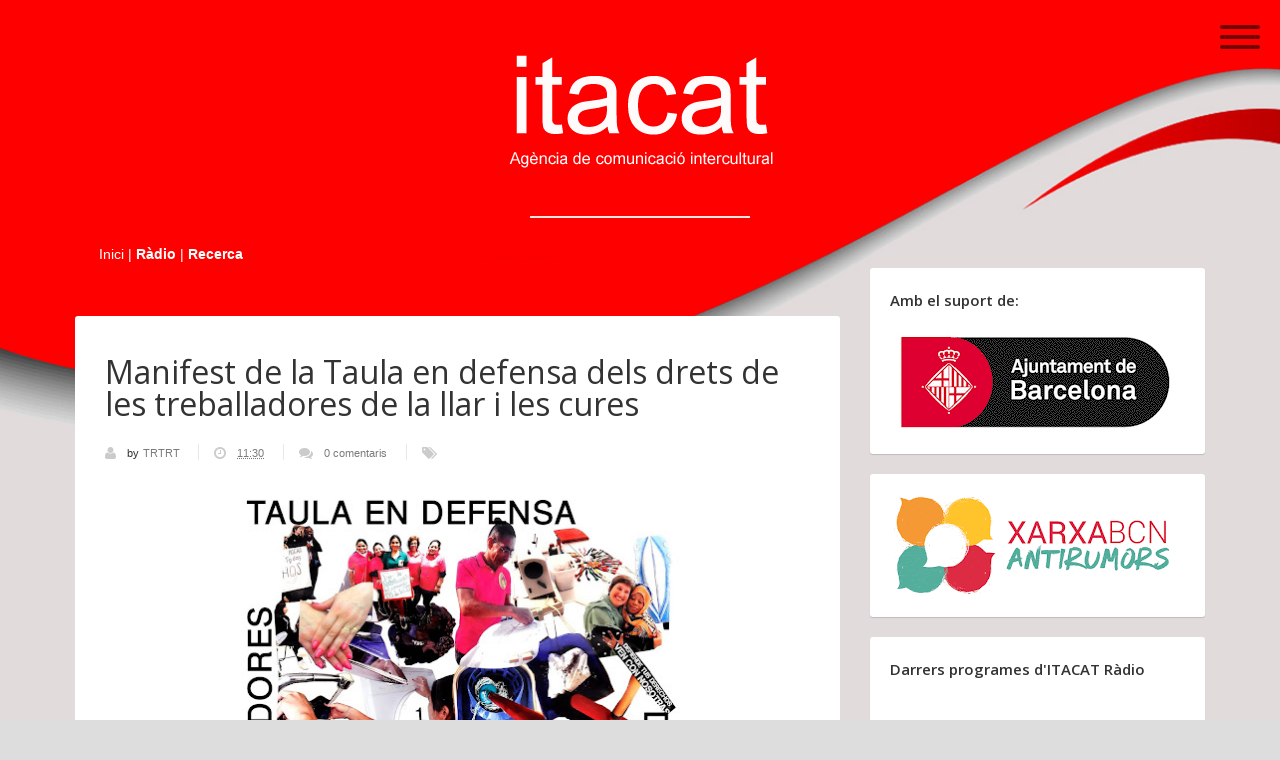

--- FILE ---
content_type: text/html; charset=UTF-8
request_url: https://www.itacat.info/2019/03/manifest-de-la-taula-en-defensa-dels-drets-de-les-treballadores-de-la-llar-i-les-cures.html
body_size: 40051
content:
<!DOCTYPE html>
<html xmlns='http://www.w3.org/1999/xhtml' xmlns:b='http://www.google.com/2005/gml/b' xmlns:data='http://www.google.com/2005/gml/data' xmlns:expr='http://www.google.com/2005/gml/expr'>
<head>
<link href='https://www.blogger.com/static/v1/widgets/2944754296-widget_css_bundle.css' rel='stylesheet' type='text/css'/>
<meta content='text/html; charset=UTF-8' http-equiv='Content-Type'/>
<meta content='blogger' name='generator'/>
<link href='https://www.itacat.info/favicon.ico' rel='icon' type='image/x-icon'/>
<link href='https://www.itacat.info/2019/03/manifest-de-la-taula-en-defensa-dels-drets-de-les-treballadores-de-la-llar-i-les-cures.html' rel='canonical'/>
<link rel="alternate" type="application/atom+xml" title="Itacat | Agència de Comunicació Intercultural - Atom" href="https://www.itacat.info/feeds/posts/default" />
<link rel="alternate" type="application/rss+xml" title="Itacat | Agència de Comunicació Intercultural - RSS" href="https://www.itacat.info/feeds/posts/default?alt=rss" />
<link rel="service.post" type="application/atom+xml" title="Itacat | Agència de Comunicació Intercultural - Atom" href="https://www.blogger.com/feeds/7520359223244363427/posts/default" />

<link rel="alternate" type="application/atom+xml" title="Itacat | Agència de Comunicació Intercultural - Atom" href="https://www.itacat.info/feeds/4238283715593684153/comments/default" />
<!--Can't find substitution for tag [blog.ieCssRetrofitLinks]-->
<link href='https://blogger.googleusercontent.com/img/b/R29vZ2xl/AVvXsEhwtEEyAuxUNYeTChieXWIGPO__ZnQqYGV-1bSa1SziU_kXb0xSB-2cvamMC1Xlv75YGw2ibJO2O64Q2rh9662HSx6OZgFt-uSMbmMrTahVzLp6opoNfYR_lY0RGjOIKdWFPVKvFhfAPg/s640/escola+de+fotografia+popular.jpg' rel='image_src'/>
<meta content='https://www.itacat.info/2019/03/manifest-de-la-taula-en-defensa-dels-drets-de-les-treballadores-de-la-llar-i-les-cures.html' property='og:url'/>
<meta content='Manifest de la Taula en defensa dels drets de les treballadores de la llar i les cures' property='og:title'/>
<meta content='   Manifest de la TAULA EN DEFENSA DELS DRETS DE LES TREBALLADORES DE LA LLAR I LES CURES per Mujeres Pa&#39;lante, Las Libélulas, Mujeres Migra...' property='og:description'/>
<meta content='https://blogger.googleusercontent.com/img/b/R29vZ2xl/AVvXsEhwtEEyAuxUNYeTChieXWIGPO__ZnQqYGV-1bSa1SziU_kXb0xSB-2cvamMC1Xlv75YGw2ibJO2O64Q2rh9662HSx6OZgFt-uSMbmMrTahVzLp6opoNfYR_lY0RGjOIKdWFPVKvFhfAPg/w1200-h630-p-k-no-nu/escola+de+fotografia+popular.jpg' property='og:image'/>
<title>
Manifest de la Taula en defensa dels drets de les treballadores de la llar i les cures | Itacat | Agència de Comunicació Intercultural
</title>
<meta charset='UTF-8'/>
<meta content='width=device-width, initial-scale=1, maximum-scale=1' name='viewport'/>
<link href='//maxcdn.bootstrapcdn.com/font-awesome/4.3.0/css/font-awesome.min.css' rel='stylesheet'/>
<link href="//fonts.googleapis.com/css?family=Bitter:400,700,400italic" rel="stylesheet" type="text/css">
<link href='//fonts.googleapis.com/css?family=Lato:400,400italic|Open+Sans:400italic,600italic,400,600|Coda:800)' media='screen' rel='stylesheet' type='text/css'/>
<link href="//fonts.googleapis.com/css?family=Open+Sans:300,400" rel="stylesheet" type="text/css">
<style id='page-skin-1' type='text/css'><!--
/*
-----------------------------------------------
Blogger Template Style
Name:        Time Line
Created by:  ThemeXpose
Url:         http://www.Themexpose.com/
License:     Full version
----------------------------------------------- */
/*****************************************
reset.css
******************************************/
* {
-moz-box-sizing: border-box;
-webkit-box-sizing: border-box;
box-sizing: border-box;
}
html, body, div, span, applet, object, iframe,
h1, h2, h3, h4, h5, h6, p, blockquote, pre,
a, abbr, acronym, address, big, cite, code,
del, dfn, em, font, img, ins, kbd, q, s, samp,
small, strike, strong, sub, sup, tt, var,
dl, dt, dd, ol, ul, li,
fieldset, form, label, legend,
table, caption, tbody, tfoot, thead, tr, th, td, figure {    margin: 0;    padding: 0;}
article,aside,details,figcaption,figure,
footer,header,hgroup,menu,nav,section {     display:block;}
table {    border-collapse: separate;    border-spacing: 0;}
caption, th, td {    text-align: left;    font-weight: normal;}
blockquote:before, blockquote:after,
q:before, q:after {    content: "";}
blockquote, q {    quotes: "" "";}
sup{    vertical-align: super;    font-size:smaller;}
code{    font-family: 'Courier New', Courier, monospace;    font-size:12px;    color:#272727;}
::selection {  background: #333;  color: #fff;  }
::-moz-selection {  background: #333;  color: #fff;  }
a img{	border: none;}
a img, img {
vertical-align: middle;
}
ol, ul { padding: 10px 0 20px;  margin: 0 0 0 35px;  text-align: left;  }
ol li { list-style-type: decimal;  padding:0 0 5px;  }
ul li { list-style-type: square;  padding: 0 0 5px;  }
ul ul, ol ol { padding: 0; }
h1, h2, h3, h4, h5, h6 { font-weight: normal; }
.post-body h1 { line-height: 48px; font-size: 42px; margin: 10px 0; }
.post-body h2 { font-size: 36px; line-height: 44px; margin: 10px 0; }
.post-body h3 { font-size: 32px; line-height: 40px; margin: 10px 0; }
.post-body h4 { font-size: 28px; line-height: 36px; margin: 10px 0;  }
.post-body h5 { font-size: 24px; line-height: 30px; margin: 10px 0;  }
.post-body h6 { font-size: 18px; line-height: 24px; margin: 10px 0;  }
/*****************************************
Global Links CSS
******************************************/
a{ color: #666; outline:none; text-decoration: none; }
a:hover { color: #000; text-decoration:none; }
body {
background: #f8f8f8;
color: #333;
font: 15px/24px 'Open Sans', Helvetica,Arial,sans-serif;
-webkit-backface-visibility: hidden;
background-image: url(https://blogger.googleusercontent.com/img/b/R29vZ2xl/AVvXsEjf4D9LzUCH5dIUDLsAMxl_9B0ieqX9Uhr5IIEPUzAkBflyqxiID1XDiyEPYBxveSPv1fanzqaboQo1sEFKkTlfOVQLDHrYcYXBpz8ljwL2yVOvSTsKwHcS7bHD2iSZe8MvNlfDAIEStg/s1600/cover+def.jpg);
background-position: center center;
background-color: #ddd;
background-size: cover;
background-repeat: no-repeat;
background-attachment: fixed;
}
.clr { clear:both; float:none; }
.clearfix:after {
clear: both;
}
.clearfix:before, .clearfix:after {
display: table;
content: "";
}
body#layout .header-wrapper:before {
content: "This is a property of www.themexpose.com";
font-size: 16px;
color: #3E1AE4;
}
/*****************************************
Wrappers
******************************************/
.ct-wrapper {
padding:0px 20px;
position:relative;
max-width:1170px;
margin: 0 auto;  }
.footer-credits .ct-wrapper {
padding: 10px 20px 0px;}
.outer-wrapper {
position: relative;
}
.header-wrapper {
text-align: center;
}
#logo {
padding: 15px 0;
}
#header-bottom {
padding: 20px 0;
min-height: 65px;
}
.main-wrapper {
float: left;
width: 67.7%;
margin: 0 auto;
}
#content {   position: relative;  width: 100%;  float: left;  }
.sidebar-wrapper {
float: left;
width: 32.3%;
font-size: 13px;
line-height: 20px;
margin: 0;
position: relative;
padding: 50px 0 0 30px;
}
/**** Layout Styling CSS *****/
body#layout .header-wrapper { margin-top: 40px; }
body#layout #header, body#layout .header-right { width: 50%; }
body#layout .outer-wrapper, body#layout .sidebar-wrapper, body#layout .ct-wrapper { margin: 0; padding: 0; }
body#layout .footer {
width: 33%;
}
body#layout #header-bottom {
display: none;
}
/*****************************************
Header CSS
******************************************/
#header{ width: auto; }
#header-inner{ margin: 0 auto 5px; padding: 0; }
div#header-inner img {
padding: 20px 0 5px;
}
#header h1 {
font-size: 70px;
text-transform: capitalize;
line-height: 50px;
text-shadow: -2px 0px 0px rgba(0,0,0,.1);
font-family: 'Lato', 'Helvetica Neue', Helvetica, Arial, sans-serif;
font-weight: 400;
padding: 60px 0 50px;
}
#header h1 a, #header h1 a:hover {  color: #fff;  }
#header p.description{  color: #333;  font-size: 12px;  font-style: italic;  margin: 0 0 0 35px;  padding: 0;  text-transform:capitalize;  }
#header img{   border:0 none; background:none; width:auto; height:auto; margin:0 auto;  }
/***** Header Right CSS *****/
.header-right { float: right; }
.header-right .widget-content { margin-top: 40px; }
/* navigation menu */
#nav-primary {
position: absolute;
left: 30px;
top: -6px;
}
#nav-primary ul {
list-style: none outside none;
margin: 0;
padding: 0;
}
#nav-primary>ul>li {
float: left;
position: relative;
z-index: 40;
margin:0;
padding: 0 0 10px;
list-style: none;
}
#nav-primary>ul>li>a {
color: #666;
font-size: 15px;
font-weight: 600;
padding: 8px 14px;
border: 2px solid #666;
border-radius: 99px;
-moz-border-radius: 99px;
-webkit-border-radius: 99px;
}
#nav-primary ul li a {
display: block;
position: relative;
outline: none;
line-height: 100%;
height: 100%;
text-decoration: none;
}
#nav-primary ul ul {
background: #333538;
margin: 0 0 0 50px;
padding: 5px 20px;
position: absolute;
top: -9999em;
width: 240px;
z-index: 99999;
border-radius: 20px;
-moz-border-radius: 20px;
-webkit-border-radius: 20px;
}
#nav-primary ul li i {
margin: 0 6px 0 0;
}
#nav-primary ul ul:before {
border-bottom: 10px solid #333538;
border-left: 10px solid transparent;
border-right: 10px solid transparent;
content: "";
display: block;
height: 0;
left: 36px;
position: absolute;
top: -7px;
width: 0;
z-index: 999;
}
#nav-primary ul li:hover ul {
left: -50px;
top: 45px;
z-index: 99;
}
#nav-primary ul ul li {
background: none;
float: none;
width: 100%;
margin: 0;
padding: 0;
border: none;
height: auto;
text-align: left;
box-shadow: none;
border: none;
}
#nav-primary ul ul li a {
font-size: 14px;
font-weight: 400;
color: #fff;
padding: 12px 0;
border-bottom: 1px solid rgba(255, 255, 255, 0.1);
}
/* social icons */
#social-icons {
position: absolute;
right: 30px;
top: -6px;
list-style: none;
margin: 0;
padding: 0;
}
#social-icons li {
list-style:none;
float: left;
margin: 0 0 0 5px;
padding:0;
}
#social-icons li a {
display: table;
border: 2px solid #666;
color: #666;
font-size: 18px;
padding: 8px;
border-radius: 99px;
-moz-border-radius: 99px;
-webkit-border-radius: 99px;
}
#social-icons li a i {
display: table;
height: 15px;
text-align: center;
width: 17px;
line-height: 100%;
}
#nav-primary>ul>li:hover>a,#social-icons li a:hover {
color: #dd5136;
border-color: #dd5136;
}
/* admin image */
img.avatar {
top: 0px;
left: 50%;
margin-left: -47px;
position: absolute;
text-align: center;
z-index: 9;
box-shadow: 0px 0px 0px 6px #EAEBED;
border-radius: 99%;
-moz-border-radius: 99%;
-webkit-border-radius: 99%;
}
/*****************************************
Blog Post CSS
******************************************/
/* index css */
.blog-posts {
margin: 0 auto;
width: 100%;
position: relative;
overflow: hidden;
}
.blog-posts .animated {
display: block;
width: 50%;
position: relative;
padding-top: 40px;
margin-bottom:40px;
}
.blog-posts .animated:nth-child(odd) {
float: left;
clear: left;
padding-right: 20px;
}
.blog-posts .animated:nth-child(even) {
float: right;
clear: right;
padding-left: 20px;
}
.hfeed .animated:nth-child(1),.hfeed .animated:nth-child(2) {
padding-top:100px;
}
.hfeed .animated:nth-child(2) {
margin-top:100px;
}
.animated:nth-child(odd) .post-body:before, .animated:nth-child(odd) .post-body:after {
border-top: 8px dashed transparent;
border-bottom: 8px solid transparent;
position: absolute;
top: 13px;
content: '';
right: 7px;
border-left: 8px solid #FFFFFF;
}
.blog-posts .animated:nth-child(5) {
width: 100%;
padding-right: 0px;
}
.animated:nth-child(5) .post-body:before, .animated:nth-child(5) .post-body:after {
position: absolute;
content: '';
top: -8px;
border-bottom: 8px solid #FCFCFC;
left: 50%;
margin-left: -8px;
border-right: 8px dashed transparent;
border-left: 8px solid transparent;
border-top: 0;
right: 50%;
}
.animated:nth-child(5) .hentry:before {
right: -26px;
position: absolute;
top: 15px;
width: 6px;
height: 6px;
border: 3px solid #f8f8f8;
border-radius: 50%;
background: #e5e5e5;
content: '';
left: 50%;
margin-left: -6px;
top: -44px;
}
.animated:nth-child(even) .post-body:before, .animated:nth-child(even) .post-body:after {
border-top: 8px dashed transparent;
border-bottom: 8px solid transparent;
position: absolute;
top: 13px;
content: '';
left: 7px;
border-right: 8px solid #FFFFFF;
}
.Blog {
position: relative;
padding: 0 0 50px;
}
.Blog:before {
position: absolute;
top: 0;
left: 50%;
margin-left: -1px;
width: 2px;
height: 100%;
background: #e5e5e5;
content: '';
}
.hentry .entry-content,.ft-ctbox .hentry{
padding: 30px 30px 0;
margin: 0 15px 30px;
background: #fff;
border-radius: 3px;
-webkit-box-shadow: 0 1px 1px 0 rgba(0,0,0,0.15);
box-shadow: 0 1px 1px 0 rgba(0,0,0,0.15);
}
.hentry .entry-wrap {
padding: 20px 0px;
}
h2.entry-header,h2.entry-header a {
outline: none;
text-decoration: none;
margin: 0 0 10px;
font-family: 'Bitter',serif;
font-weight: 500;
line-height: 1.1;
color: inherit;
font-size: 30px;
}
p.entry-summary {
font-family: sans-serif;
font-size: 14px;
line-height: 1.428571429;
color: #737373;
padding-bottom: 10px;
}
.no-img h2 a {
color:#333;
}
.hentry:before {
right: -26px;
position: absolute;
top: 15px;
width: 6px;
height: 6px;
border: 3px solid #f8f8f8;
border-radius: 50%;
background: #e5e5e5;
content: '';
}
.animated:nth-child(even) .hentry:before{
left: -26px;
right: auto;
}
span.entry-date {
position: absolute;
top: -40px;
right: -2px;
font-size: 11px;
padding: 8px 12px 9px;
color: #fff;
border: 2px solid #eaebed;
line-height: 100%;
border-radius: 99px;
-moz-border-radius: 99px;
-webkit-border-radius: 99px;
background: #dd5136;
}
.animated:nth-child(even) .hentry .entry-date {
right: auto;
left: -2px;
}
div#footer a {
color: #fff;
}
div.entry-footer li a {
color: rgba(0,0,0,0.5);
}
div.entry-footer li i {
margin: 0 5px 0 0;
}
div.entry-footer li {
display: inline;
margin: 0 0 0 10px;
}
div.entry-footer ul {
text-align: right;
margin: 0;
padding: 0;
list-style: none;
}
div.entry-footer {
margin: 5px 0 0;
padding: 0 5px;
font-size: 12px;
color: rgba(0,0,0,0.5);
}
.ft-ctbox {
margin-top: 50px;
margin-bottom: 40px;
max-width: 792px;
}
.post {
padding: 0;
margin: 0 auto 0px;
position: relative;
}
.post-title {
font-size: 40px;
line-height: 50px;
text-decoration: none;
margin: 0 0 10px;
padding: 10px 20px;
font-family: open sans,sans-serif;
}
.post-title a{  color:#666;  }
.post-title a:hover{ color: #4690B3; }
.entry-content img {
max-width: 100%;
height: auto;
}
.separator a {
display: inline-block;
}
.post-body { font-weight: normal;  padding: 0;    margin:0;    text-transform:auto;    word-wrap:break-word;  }
.post-header {  color: #999999;  font-family: Verdana,Arial,Tahoma,sans-serif;  font-size: 12px;  }
.post-header a {  font-style: italic;  }
.rmlink {  float: right;  line-height: normal;  }
.home-link { display:none;}
#blog-pager {
padding: 0;
margin: 0px auto 0;
font-size: 16px;
line-height: normal;
position: relative;
top:0px;
}
#blog-pager a:hover {
background: rgba(0,0,0,0.7);
transition: .2s ease-in-out;
-webkit-transition: .2s ease-in-out;
-moz-transition: .2s ease-in-out;
-o-transition: .2s ease-in-out;
}
#blog-pager span {
float: right;
position: relative;
width: 50%;
text-align: left;
}
#blog-pager a {
float: right;
color: #FFF !important;
font-size: 14px;
text-align: center;
padding: 10px 30px;
border: 3px solid #4db7d9;
border-radius: 50px;
font-family: 'Lato', 'Helvetica Neue', Helvetica, Arial, sans-serif;
font-weight: 400;
line-height: 1.4;
}
a.home-link {
display: none!important;
}
#blog-pager-newer-link a {
float: left;
}
#blog-pager-newer-link {
float: left!important;
padding-right: 20px;
}
/*****************************************
Post Highlighter CSS
******************************************/
blockquote {   background: url("https://blogger.googleusercontent.com/img/b/R29vZ2xl/AVvXsEiBZkJ6U9tZHR44d02lZtMTTrcwmtBeqkOBm9z9TJvTAbcn-0aK4gbmg2nTcnFhGstWkOr1aBYMgcNh2q8oiPmdu7mtj4q-AQ3qNPgrs8MWyZ7WH8wqMvcnSn7Enxju7Y-q0ELDErLCA4GP/s1600/quote.png") no-repeat 5.4% center;  border-color: #CCCCCC;  border-style: dashed;  border-width: 2px 0;  color: #888;  font-style: italic;  margin: 10px 0 20px -3%;  padding: 1.5em 38px 10px 114px;  }
/***** Popular Post *****/
.popular-posts ul {  padding-left: 0;  }
.popular-posts ul li {
list-style: none outside none !important;
margin-left: 0 !important;
overflow: hidden;
padding: 5px 0 0px!important;
transition: all 0.25s linear 0s;
}
.item-snippet {
display: none;
}
.PopularPosts .item-thumbnail img {
display: block;
float: left;
height: 60px;
margin-right: 0;
width: 65px;
}
#footer .PopularPosts .item-thumbnail img {
display: block;
float: left;
height: 75px;
margin-right: 10px;
padding: 0px;
width: 75px;
}
.post_meta {
font-size: 12px;
color: #bbb;
margin: 0 0 15px;
font-family: sans-serif;
font-weight: 200;
}
span.sep {
padding: 0 5px;
}
a.button.normal {
font-family: sans-serif;
font-size: 14px;
line-height: 1.428571429;
color: #ffffff;
/* padding: 11px 0; */
}
/***** Form CSS *****/
input {  color: #333;  font-family: 'Lora', Georgia, "Times New Roman", Times;  margin-top: 10px;  }
input[type=text], select, textarea {  -moz-box-shadow: inset 0 1px 2px 1px #eee;  -webkit-box-shadow: inset 0 1px 2px 1px #eee;  background: #fff;  border: 1px solid #bbb;  box-shadow: inset 0 1px 1px 1px #eee;  color: #bbb;  font-family: Verdana, Arial, Tahoma, sans-serif;  font-size: 9px;  margin: 0 2px 0 0;  padding: 12px 15px;  text-transform: uppercase;  vertical-align: middle;  }
textarea {  color: #333;  font-family: 'Lora', Georgia, "Times New Roman", Times;  font-size: 12px;  text-transform: none;  }
#subbox {
background: url("https://blogger.googleusercontent.com/img/b/R29vZ2xl/AVvXsEiotMi7q1R9QN4saDHfpXzQNqSRZEpZz-eOhoHq8Eak4y3IGwDiC9eKvqn2PNFjNONH-HFxIn6oEoIdGnyvkzkLcedTRT8SuBoHre3N44EkXjGxkuW7mBNs6N48U2Q8BYhp0XCVHSNDclK4/s1600/email-icon.png") no-repeat scroll 16px 15px #FFFFFF;
border: none;
box-shadow: 0 1px 1px 1px #EEEEEE inset;
color: #BBBBBB;
font-family: Verdana,Arial,Tahoma,sans-serif;
font-size: 9px;
padding: 14px 15px 14px 45px;
text-transform: uppercase;
width: 160px;
}
/***** Button CSS *****/
input[type="button"],
input[type="submit"], .rmlink a, .showpageNum a, .showpage a, .showpagePoint {
background: #4690b3;
background: -moz-linear-gradient(top, #4690b3 0%, #3f7ca0 100%);
background: -webkit-gradient(linear, left top, left bottom, color-stop(0%,#4690b3), color-stop(100%,#3f7ca0));
background: -webkit-linear-gradient(top, #4690b3 0%,#3f7ca0 100%);
background: -o-linear-gradient(top, #4690b3 0%,#3f7ca0 100%);
background: -ms-linear-gradient(top, #4690b3 0%,#3f7ca0 100%);
background: linear-gradient(top, #4690b3 0%,#3f7ca0 100%);
border-width: 1px 0;  border-color: #3e89ad #357ea0 #2c7191;  border-style: solid; text-shadow: 0 1px 0 #1d4a5f;  -webkit-box-shadow: inset 0 1px 0 #78afce;  -moz-box-shadow: inset 0 1px 0 #78afce;  box-shadow: inset 0 1px 0 #78afce;
-moz-border-radius: 3px;  -webkit-border-radius: 3px;  border-radius: 3px;  color: #fff;  cursor: pointer;  font-family: Verdana, Arial, Tahoma, sans-serif;  font-size: 11px;  font-weight: bold;  padding: 12px 15px;  text-decoration: none;  text-transform: uppercase;  display: inline-block;  }
input:hover[type="button"],
input:hover[type="submit"], .rmlink a:hover, .showpageNum a:hover, .showpage a:hover, .showpagePoint {
background: #3f7ca0;
background: -moz-linear-gradient(top, #3f7ca0 0%, #4690b3 100%);
background: -webkit-gradient(linear, left top, left bottom, color-stop(0%,#3f7ca0), color-stop(100%,#4690b3));
background: -webkit-linear-gradient(top, #3f7ca0 0%,#4690b3 100%);
background: -o-linear-gradient(top, #3f7ca0 0%,#4690b3 100%);
background: -ms-linear-gradient(top, #3f7ca0 0%,#4690b3 100%);
background: linear-gradient(top, #3f7ca0 0%,#4690b3 100%);
border-color: #3e89ad #357ea0 #2c7191;
color: #fff;    text-decoration: none;  }
/* labels */
.sidebar .Label li:before {
font-family: FontAwesome;
content: "\f105";
color: #1a1a1a;
position: absolute;
top: 0;
left: 5px;
font-size: 13px;
}
.sidebar .Label li{
text-transform: capitalize;
list-style-type: none;
border-bottom: 1px solid rgba(0, 0, 0, 0.1);
margin: 0 0 7px;
padding: 0 0 5px;
padding-left: 20px !important;
position: relative;
}
div#capo {
width: 220px;
border-top: 2px solid #e5e5e5;
margin: 0 auto;
}
/*****************************************
Sidebar CSS
******************************************/
.sidebar{  margin: 0;  padding: 0;  display: block;  }
.sidebar h2 {
margin-bottom: 12px;
text-transform: none;
margin: 0 0 18px;
font-size: 14px;
font-weight: normal;
font-size: 15px;
font-weight: bold;
font-family: 'Open Sans',Helvetica Neue,Helvetica,Arial,sans-serif;
}
.sidebar-wrapper a {
font-size: 15px;
line-height: 1.7;
font-family: 'Open Sans',Helvetica Neue,Helvetica,Arial,sans-serif;
}
.sidebar .widget {
background: #fff;
margin: 0 0 20px;
padding: 20px;
font-size: 16px;
line-height: 1.6em;
border-radius: 3px;
-webkit-box-shadow: 0 1px 1px 0 rgba(0,0,0,0.15);
box-shadow: 0 1px 1px 0 rgba(0,0,0,0.15);
}
.sidebar ul{ margin:0; padding:0; list-style:none; }
.sidebar li{  margin: 0 0 0 15px;  padding: 0 0 5px;  text-transform: capitalize;  }
/* flickr gallery */
.flickr_badge_image {
float: left;
margin: 0 10px 10px 0;
}
/* label */
.entry-tag span {
float: left;
margin: 0 10px 0 0;
font-weight:600
}
.entry-tag {
padding: 0 20px 20px;
}
.entry-tag a,.label-size {
line-height: 1.2;
background: #ebebeb;
display: inline-block;
color: #595959;
font-weight: normal;
font-size: 12px;
line-height: 100%;
padding: 6px 12px;
margin: 0 0 10px 5px;
text-decoration: none;
border-radius: 99px;
-moz-border-radius: 99px;
-webkit-border-radius: 99px;
float: left;
}
.label-size:hover{
background: #dbdbdb;
color: #595959;
}
.label a{color:#666}
/*****************************************
Footer CSS
******************************************/
#footer {
padding: 40px 0 0;
background: #333;
background: rgba(0,0,0,0.1);
color: #fff;
}
#footer1 {
margin-left: 0!important;
}
.footer {
float: left;
width: 30.4%;
margin-bottom: 20px;
margin-left: 4.4%;
float: left;
min-height: 1px;
position: relative;
}
.footer h2 {
margin: 0 0 18px;
font-size: 15px;
font-weight: bold;
font-family: 'Open Sans',Helvetica Neue,Helvetica,Arial,sans-serif;
}
.footer .widget {
clear: both;
font-size: 14px;
line-height: 1.7em;
margin: 0;
}
.footer ul{ margin:0; padding:0; list-style:none; }
.footer li{  margin: 0 0 0 15px;  padding: 0 0 5px;  text-transform: capitalize;  }
.footer-credits {
padding: 24px 0;
font-size:14px;
background: #222;
background: rgba(0,0,0,0.8);
color: #9c9c9c;
}
#copyright {
font-size: 14px;
color: #9c9c9c;
font-family: 'Open Sans', Arial, Verdana, sans-serif;
line-height: 1.7;}
#copyright a{
color: #fff;
color:white;
}
/*****************************************
Comments CSS
******************************************/
#comments {
border: 0px solid #DFDFDF;
margin: 0 auto 0px;
clear: both;
width: 0%;
float: left;
padding: 0px 0px 0;
background: #fff;
border-radius: 0px;
-webkit-box-shadow: 0 1px 1px 0 rgba(0,0,0,0.15);
box-shadow: 0 1px 1px 0 rgba(0,0,0,0.15);
}
.comments h4 {  font-size: 0px;  line-height: 0px;  padding: 0;  text-transform: capitalize;  }
#comments-block .avatar-image-container.avatar-stock img{  border-width:0;  padding:1px;  }
#comments-block .avatar-image-container{    height:0px;    left:0px;    position:absolute;    width:0px;  }
#comments-block.avatar-comment-indent{  margin-left:45px;  position:relative;  }
#comments-block.avatar-comment-indent dd{  margin-left:0;  }
iframe.avatar-hovercard-iframe{  border:0 none;  padding:0;  width:25em;  height:9.4em;  margin:.5em;  }
.comments .comments-content{  margin-bottom:0px;  }
.comments .continue, .comments .comment .comment-actions {  display: block;  text-align: right;  }
.comments .continue a, .comments .comment .comment-actions a{  padding: 0 7px;  font-family: 'Bree Serif', serif; }
.comments .continue a:hover, .comments .comment .comment-actions a:hover{  text-decoration: none;  }
.comments .comments-content .comment-thread ol{  margin:20px 0 0 -10px;  overflow:hidden;}
.comments .comments-content .inline-thread{    padding:0;}
.comments .comments-content .comment-thread:empty{    display:none}
.comments .comments-content .comment-replies{    margin-left:0px;margin-top:0px;}
.comments .comments-content .comment:first-child{padding-top:4px}
.comments .comments-content .comment:last-child {border-bottom: 1px solid #DDDDDD;  padding-bottom:0;  }
.comments .comments-content .comment-body{position:relative}
.comments .comments-content .user a {   font-style: normal;  font-weight: bold;  text-transform: capitalize; }
.comments .comments-content .icon.blog-author {display:inline-block;height:18px;margin:0 0 -4px 6px;width:18px}
.comments .comments-content .datetime {  display: block;  line-height: 21px; margin-left: 0px;  }
.comments .comments-content .datetime a {  color: #333;  font-size: 14px;  }
.comments .comments-content .datetime a:hover {  text-decoration:none; }
.comments .comments-content .comment-header {  margin: 0;  min-height: 40px;  padding: 10px;   position: relative;  }
.comments .comments-content .comment-content{  margin: 0;  padding: 0 10px 10px 10px;  position: relative;  }
.comments .comments-content .owner-actions {position:absolute;right:0;top:0}
.comments .comments-replybox { border:none;height:250px;width:100%}
.comments .comment-replybox-single { margin-left:4px;margin-top:5px}
.comments .comment-replybox-thread {  margin: 5px 0 5px 15px;  }
.comments .comments-content .loadmore a { display:block;padding:10px 16px;text-align:center}
.comments .thread-toggle { cursor:pointer;display:none;}
.comments .continue{   float: right;  cursor:pointer;  display:inline-block;  }
.comments .continue a{  display:block;  font-weight: normal;  margin: 0 15px 0 0;  }
.comments .comments-content .loadmore{cursor:pointer;margin-top:3em;max-height:3em}
.comments .comments-content .loadmore.loaded{max-height:0;opacity:0;overflow:hidden}
.comments .thread-chrome.thread-collapsed{display:none}
.comments .thread-toggle .thread-arrow{display:inline-block;height:6px;margin:.3em;overflow:visible;padding-right:4px;width:7px}
.comments .thread-expanded .thread-arrow{background:url("[data-uri]") no-repeat scroll 0 0 transparent}
.comments .thread-collapsed .thread-arrow{background:url("[data-uri]") no-repeat scroll 0 0 transparent}
.comments .avatar-image-container {  float: right;  padding: 0;  margin: 0;  max-height:55px;  width:55px;  }
.comments .avatar-image-container img {  display: block;  max-width: 55px;  width: 55px;  border-radius: 27.5px;  -moz-border-radius: 27.5px;  -o-border-radius: 27.5px;  -webkit-border-radius: 27.5px;  }
.comments .comment-block {  margin-left: 0px;  position: relative;  }
.comments .comments-content .comment {  background: #fff;  border: 1px solid #DDDDDD;  list-style: none outside none;  margin: 0 25px 15px 10px;  padding: 10px !important; }
.comments .comments-content .comment:nth-child(even) {  background: #F9F9F9;  }
/**
* BxSlider v4.1.2 - Fully loaded, responsive content slider
* http://bxslider.com
*
* Written by: Steven Wanderski, 2014
* http://stevenwanderski.com
* (while drinking Belgian ales and listening to jazz)
*
* CEO and founder of bxCreative, LTD
* http://bxcreative.com
*/
/** RESET AND LAYOUT
===================================*/
.bx-wrapper {
position: relative;
margin: 0 auto;
padding: 0;
*zoom: 1;
}
.bx-wrapper img {
max-width: 100%;
}
/** THEME
===================================*/
.bx-wrapper .bx-viewport {
background: #fff;
text-align:center;
/*fix other elements on the page moving (on Chrome)*/
-webkit-transform: translatez(0);
-moz-transform: translatez(0);
-ms-transform: translatez(0);
-o-transform: translatez(0);
transform: translatez(0);
}
.bx-wrapper .bx-pager,
.bx-wrapper .bx-controls-auto {
position: absolute;
bottom: -30px;
width: 100%;
}
/* LOADER */
.bx-wrapper .bx-loading {
min-height: 50px;
height: 100%;
width: 100%;
position: absolute;
top: 0;
left: 0;
z-index: 2000;
}
/* PAGER */
.bx-wrapper .bx-pager {
text-align: center;
font-size: .85em;
font-family: Arial;
font-weight: bold;
color: #666;
padding-top: 20px;
}
.bx-wrapper .bx-pager .bx-pager-item,
.bx-wrapper .bx-controls-auto .bx-controls-auto-item {
display: inline-block;
*zoom: 1;
*display: inline;
}
.bx-wrapper .bx-pager.bx-default-pager a {
background: #666;
text-indent: -9999px;
display: block;
width: 10px;
height: 10px;
margin: 0 5px;
outline: 0;
-moz-border-radius: 5px;
-webkit-border-radius: 5px;
border-radius: 5px;
}
.bx-wrapper .bx-pager.bx-default-pager a:hover,
.bx-wrapper .bx-pager.bx-default-pager a.active {
background: #000;
}
/* DIRECTION CONTROLS (NEXT / PREV) */
.bx-wrapper .bx-prev {
left: 20px;
background: url(https://blogger.googleusercontent.com/img/b/R29vZ2xl/AVvXsEh_rz1k5xDdkN4hHccei5x6lymdptdsdeS0S7LG4YfQ2zA44Habpkhkk_sP5s7_Zkc5gjXAKA-S0bE29q2s5HGpNX2_w4UT3w5zACdXI4Xv_MbzphE1yxOIaMoMzehCXKcwGAMuV5KP3vQ/s1600/slider-arrows.png) no-repeat 0 0;
}
.bx-wrapper .bx-next {
right: 20px;
background: url(https://blogger.googleusercontent.com/img/b/R29vZ2xl/AVvXsEh_rz1k5xDdkN4hHccei5x6lymdptdsdeS0S7LG4YfQ2zA44Habpkhkk_sP5s7_Zkc5gjXAKA-S0bE29q2s5HGpNX2_w4UT3w5zACdXI4Xv_MbzphE1yxOIaMoMzehCXKcwGAMuV5KP3vQ/s1600/slider-arrows.png) no-repeat -30px 0;
}
/*.bx-controls-direction a {
opacity: 0;
transition: opacity .25s ease-in-out;
-moz-transition: opacity .25s ease-in-out;
-webkit-transition: opacity .25s ease-in-out;
}
.bx-wrapper:hover .bx-controls-direction a {
opacity: 1;
}*/
.bx-wrapper .bx-next:hover, .bx-wrapper .bx-prev:hover {
opacity:.7 !important;
}
.bx-wrapper .bx-controls-direction a {
position: absolute;
top: 50%;
margin-top: -15px;
outline: 0;
width: 30px;
height: 30px;
text-indent: -9999px;
z-index: 9999;
}
.bx-wrapper .bx-controls-direction a.disabled {
display: none;
}
/* AUTO CONTROLS (START / STOP) */
.bx-wrapper .bx-controls-auto {
text-align: center;
}
.bx-wrapper .bx-controls-auto .bx-start {
display: block;
text-indent: -9999px;
width: 10px;
height: 11px;
outline: 0;
background: url(images/controls.png) -86px -11px no-repeat;
margin: 0 3px;
}
.bx-wrapper .bx-controls-auto .bx-start:hover,
.bx-wrapper .bx-controls-auto .bx-start.active {
background-position: -86px 0;
}
.bx-wrapper .bx-controls-auto .bx-stop {
display: block;
text-indent: -9999px;
width: 9px;
height: 11px;
outline: 0;
background: url(images/controls.png) -86px -44px no-repeat;
margin: 0 3px;
}
.bx-wrapper .bx-controls-auto .bx-stop:hover,
.bx-wrapper .bx-controls-auto .bx-stop.active {
background-position: -86px -33px;
}
/* PAGER WITH AUTO-CONTROLS HYBRID LAYOUT */
.bx-wrapper .bx-controls.bx-has-controls-auto.bx-has-pager .bx-pager {
text-align: left;
width: 80%;
}
.bx-wrapper .bx-controls.bx-has-controls-auto.bx-has-pager .bx-controls-auto {
right: 0;
width: 35px;
}
/* IMAGE CAPTIONS */
.bx-wrapper .bx-caption {
position: absolute;
bottom: 6px;
left: 0;
background: rgba(0, 0, 0, 0.6);
width: 100%;
padding:20px;
}
.bx-wrapper .bx-caption span {
color: #fff;
display: block;
font-size: 16px;
}
ul.bxslider li {
border: none;
}
ul.bxslider {
margin: 0px;
padding: 0px;
}
body{
scrollbar-face-color: #367CD2;
scrollbar-shadow-color: #FFFFFF;
scrollbar-highlight-color: #FFFFFF;
scrollbar-3dlight-color: #FFFFFF;
scrollbar-darkshadow-color: #FFFFFF;
scrollbar-track-color: #FFFFFF;
scrollbar-arrow-color: #FFFFFF;
}
/* Let's get this party started */
body::-webkit-scrollbar {
width: 12px;
}
/* Track */
body::-webkit-scrollbar-track {
-webkit-box-shadow: inset 0 0 6px rgba(0,0,0,0.3);
-webkit-border-radius: 10px;
border-radius: 10px;
}
/* Handle */
body::-webkit-scrollbar-thumb {
-webkit-border-radius: 10px;
border-radius: 10px;
background: rgba(77, 77, 77, 0.8);
-webkit-box-shadow: inset 0 0 6px rgba(0,0,0,0.5);
}
/*-----------------------------------------------------------------------------------*/
/*   Author
/*-----------------------------------------------------------------------------------*/
.author-post {
border: solid 0px #f1f1f1;
margin-top: 0px;
padding: 0px 0px 0;
background: #fff;
border-radius: 0px;
-webkit-box-shadow: 0 1px 1px 0 rgba(0,0,0,0.15);
box-shadow: 0 1px 1px 0 rgba(0,0,0,0.15);
}
.author-img {
padding-left: 0px;
}
.author-img img {
width: 0px;
height: 0px;
}
.author-position {
font-size: 0px;
font-style: italic;
color: #888;
}
.author-title {
font-size: 0px;
line-height: 0px;
}
p.author-desc {
margin-top: 0px;
}
.author-social-media ul {
margin-top: 0px;
margin-left: 0px;
display: inline-block;
}
.author-social-media ul li {
float: left;
margin-left: 0px;
margin-top: 0px;
list-style: none;
}
.author-social-media ul li:before {
display: none;
}
.author-social-media ul li i {
color: #c0c0c0;
}
.author .fa-search {
color: #FFF;
}
.author .logo h3 {
color: #FFF;
}
.tooltip-inner {
background: #282828;
border-radius: 5px;
font-size: 11px;
padding: 9px 10px;
min-width: 100px;
}
.tooltip .tooltip-arrow {
border-top-color: #272627 !important;
}
.col-lg-3 {
width: 25%;
float: left;
}
.col-lg-9 {
width: 75%;
float: left;
}
.img-circle {
border-radius: 50%;
}
/*-----------------------------------------------------------------------------------*/
/*   Post Tools & Share
/*-----------------------------------------------------------------------------------*/
.post-tools {
padding: 25px 0;
}
.post-tools .col-lg-6 {
padding: 0;
margin: 0;
}
.blog-post-tag {
color: #d6d6d6;
font-size: 11px;
height: auto;
display: inline-block;
}
.line-tag {
height: 1px;
width: 100%;
background: #e8e8e8;
margin-bottom: 30px;
}
.tag-title-post {
font-weight: 700;
color: #333;
font-size: 13px;
padding-left: 5px;
}
.post-tools i {
font-size: 12px;
color: #ff0a60;
}
.blog-post-tag a {
font-size: 11px;
text-transform: uppercase;
margin: 0 10px;
color: #888;
}
.share-tools.pull-left ul {
padding: 0px;
}
.modern .blog-post-tag a{
background: #f1f1f1;
font-size: 11px;
padding: 5px 10px;
color: #666;
border-radius: 10px;
line-height: 35px;
margin:0 5px;
}
.blog-post-tag a:hover {
color: #ff0a60;
}
.share-tools ul li {
float: left;
color: #d6d6d6;
font-size: 12px;
list-style: none;
}
.share-tools i {
font-size: 13px;
}
.share-tools .fa-facebook {
color: #3b5998;
}
.share-tools .fa-twitter {
color: #55acee;
}
.share-tools .fa-instagram {
color: #3f729b;
}
.share-tools .fa-pinterest {
color: #cc2127;
}
.share-tools .fa-google-plus {
color: #cc2127;
}
.share-tools ul li:first-child{
padding-left: 20px;
}
.share-tools ul li:after {
content: "|";
padding-left: 20px;
padding-right: 20px;
}
.share-tools ul li:last-child:after {
display: none;
}
.share-tools ul li:before {
display: none;
}
.social-links ul {
padding-top: 10px;
}
.social-links ul li {
float: left;
width: 25%;
border-right: solid 1px #e8e8e8;
text-align: center;
margin: 10px 0;
padding-left: 0;
}
.footer-container .widget .social-links ul li {
float: left;
width: 25%;
border-right: solid 1px #333;
text-align: center;
margin: 10px 0;
padding-left: 0;
}
.share-wrapper {
display: none;
height: 50px;
overflow: hidden;
}
.share-wrapper .share-tools ul {
padding-top: 2px;
}
.sizer-wrapper {
position: absolute;
width: 1px;
background: #eee;
left: -19px;
top: 2px;
z-index: 99;
}
.bigText {
font-family: "Georgia",Serif;
border: 1px solid #eee;
width: 50px;
height: 50px;
display: inline-block;
background: #fff;
border-radius: 50%;
font-size: 30px;
color: #373737;
padding-top: 12px;
padding-left: 15px;
}
.smallText {
margin-left: 7px;
font-family: "Georgia",Serif;
border: 1px solid #eee;
width: 36px;
height: 36px;
display: inline-block;
background: #fff;
border-radius: 50%;
font-size: 15px;
color: #939393;
padding-top: 5px;
padding-left: 13px;
}
.randomPost {
margin-left: 10px;
border: 1px solid #eee;
width: 30px;
height: 30px;
display: inline-block;
background: #fff;
border-radius: 50%;
font-size: 12px;
color: #666;
padding-top: 2px;
padding-left: 9px;
}
#text-exp{
position: static;
-webkit-backface-visibility: hidden;
backface-visibility: hidden;
margin-left:-25px;
}
.scroll-to-fixed-fixed{
margin-left:0px !important;
}
.blog-content .scroll-to-fixed-fixed{
margin-left:0 !important;
}
.fixMargin{
margin-left: -25px !important;
}
/*-----------------------------------------------------------------------------------*/
/*   Related Post
/*-----------------------------------------------------------------------------------*/
.related-title {
margin-top: 40px;
margin-bottom: 40px;
}
.row.related-post-container {
background: #fff;
height: 0px;
border: solid 1px #f1f1f1;
margin-top: 0px;
padding: 0px 0px 0;
background: #fff;
border-radius: 0px;
-webkit-box-shadow: 0 1px 1px 0 rgba(0,0,0,0.15);
box-shadow: 0 1px 1px 0 rgba(0,0,0,0.15);
}
.related-posts {
width: 0%;
height: 0px;
}
.related-posts .cats {
font-size: 0px;
}
.background-related {
height: 0px;
}
.background-related img {
width: 0%;
}
.related-posts .cats {
position: absolute;
top: 0;
}
.related-posts .cats-line {
position: absolute;
top: 0px;
}
.related-posts .cats ul li:before {
display: none;
}
.related-posts .cats ul {
margin-left: 0px;
}
.related-posts .cats ul li {
float: left;
margin-top: 0px;
}
.related-posts .cats ul li a {
color: #FFF;
font-weight: 0;
text-transform: uppercase;
}
.related-posts .cats ul li a:hover, .related-posts a:hover {
color: #ff0a60;
}
.row.related-post-container ul {
margin: 0px;
}
.related-posts .title {
padding: 0 0px;
position: absolute;
bottom:0px;
}
.related-posts .title a {
display: inline-block;
}
.related-posts a {
color: #FFF;
}
.cats-line {
height: 0px;
width: 0px;
background: #FFF;
margin-left: 0px;
}
.noimage-ralated {
background: #000;
}
.media-materials, .related-posts {
overflow: hidden;
position: relative;
}
.media-materials img{
width: 100%;
height: 100%;
}
.media-materials img, .related-posts img {
-webkit-transform-origin: 50% 50%;
-moz-transform-origin: 50% 50%;
-ms-transform-origin: 50% 50%;
-o-transform-origin: 50% 50%;
transform-origin: 50% 50%;
-webkit-transition-property: -webkit-transform;
-webkit-transition-duration: 1s;
-webkit-transition-delay: 0;
-webkit-transition-timing-function: ease-out;
-moz-transition-property: -moz-transform;
-moz-transition-duration: 1s;
-moz-transition-delay: 0;
-moz-transition-timing-function: ease-out;
-ms-transition-property: -ms-transform;
-ms-transition-duration: 1s;
-ms-transition-delay: 0;
-ms-transition-timing-function: ease-out;
-o-transition-property: -o-transform;
-o-transition-duration: 1s;
-o-transition-delay: 0;
-o-transition-timing-function: ease-out;
transition-property: transform;
transition-duration: 1s;
transition-delay: 0;
transition-timing-function: ease-out;
-webkit-backface-visibility: hidden;
-moz-backface-visibility-origin: hidden;
-ms-backface-visibility-origin: hidden;
-o-backface-visibility-origin: hidden;
backface-visibility: hidden;
-webkit-transform-origin: 1000;
-moz-transform-origin: 1000;
-ms-transform-origin: 1000;
-o-transform-origin: 1000;
perspective: 1000;
-webkit-transform: scale(1);
-moz-transform: scale(1);
-o-transform: scale(1);
-ms-transform: scale(1);
transform: scale(1);
}
.media-materials:hover img, .related-posts:hover img {
-webkit-transform: scale(1.03) rotate(0.1deg);
-moz-transform: scale(1.03) rotate(0.1deg);
-o-transform: scale(1.03) rotate(0.1deg);
-ms-transform: scale(1.03) rotate(0.1deg);
transform: scale(1.03) rotate(0.1deg);
}
.col-lg-6 {
width: 50%;
float: left;
}
.col-lg-6,.col-sm-6{
position: relative;
min-height: 1px;
padding-left: 15px;
padding-right: 15px;
}
.col-md-6 {
width: 50%;
}
.col-md-1, .col-md-2, .col-md-3, .col-md-4, .col-md-5, .col-md-6, .col-md-7, .col-md-8, .col-md-9, .col-md-10, .col-md-11, .col-md-12 {
float: left;
}
.text-center {
text-align: center;
}
.copy-credits {
text-align: right;
margin-top: 60px;
border-top: solid 1px;
padding-top: 10px;
}
.valign {
position: relative;
top: 50%;
-webkit-transform: translateY(-50%);
-ms-transform: translateY(-50%);
transform: translateY(-50%);
}
.open-nav .mobile-toggle {
transform: rotate(-90deg);
-webkit-transform: rotate(-90deg);
-webkit-transition: all .4s ease-in-out;
-moz-transition: all .4s ease-in-out;
-ms-transition: all .4s ease-in-out;
-o-transition: all .4s ease-in-out;
transition: all .4s ease-in-out;
}
.mobile-toggle {
cursor: pointer;
font-size: 20px;
position: fixed;
right: 20px;
top:25px;
width: 40px;
z-index: 100000;
-webkit-transition: all .4s ease-in-out;
-moz-transition: all .4s ease-in-out;
-ms-transition: all .4s ease-in-out;
-o-transition: all .4s ease-in-out;
transition: all .4s ease-in-out;
}
.mobile-toggle span {
width: 40px;
height: 4px;
margin-bottom: 6px;
background-color: rgba(0, 0, 0, 0.54);
border-radius: 20px;
display: block;
-webkit-transition: all .8s ease-in-out;
-moz-transition: all .8s ease-in-out;
-ms-transition: all .8s ease-in-out;
-o-transition: all .8s ease-in-out;
transition: all .8s ease-in-out;
}
.black-color {
background: #fff !important;
-webkit-transition: all .8s ease-in-out;
-moz-transition: all .8s ease-in-out;
-ms-transition: all .8s ease-in-out;
-o-transition: all .8s ease-in-out;
transition: all .8s ease-in-out;
}
.white-color {
background: #ccc !important;
-webkit-transition: all .8s ease-in-out;
-moz-transition: all .8s ease-in-out;
-ms-transition: all .8s ease-in-out;
-o-transition: all .8s ease-in-out;
transition: all .8s ease-in-out;
}
.menu-panel {
width: 66%;
position: fixed;
top: 0;
right: 3000px;
z-index: 99999;
background-position: center center;
background-repeat: no-repeat;
}
nav.nav-item-wrap ul li {
list-style-type: none;
}
.menu-block {
border:solid 3px;
padding: 20px 10px;
margin: 12px;
-webkit-transition: all 1s ease-in-out;
-moz-transition: all 1s ease-in-out;
-ms-transition: all 1s ease-in-out;
-o-transition: all 1s ease-in-out;
transition: all 1s ease-in-out;
}
.menu-block:hover {
-webkit-transition: all 1s ease-in-out;
-moz-transition: all 1s ease-in-out;
-ms-transition: all 1s ease-in-out;
-o-transition: all 1s ease-in-out;
transition: all 1s ease-in-out;
}
.menu-block a {
display: block;
font-size: 18px;
line-height: 25px;
font-weight: 200;
text-transform: uppercase;
letter-spacing: 8px;
}
/*NAV MENU LIST*/
.nav-list-holder {
padding: 80px;
}
.slogan-holder {
display: none;
}
.main-nav-menu {
list-style: none;
padding: 0;
text-align: right;
margin-left: auto;
margin-right: auto;
}
.main-nav-menu li {
padding: 0;
margin-bottom: 15px;
}
.main-nav-menu > li > a {
font-weight: 200;
font-size: 14px;
line-height: 21px;
letter-spacing: 4px;
text-decoration: none;
text-transform: uppercase;
-webkit-transition: all .8s linear;
-moz-transition: all .8s linear;
-ms-transition: all .8s linear;
-o-transition: all .8s linear;
transition: all .8s linear;
}
.main-nav-menu > li > a:hover {
-webkit-transition: all .8s linear;
-moz-transition: all .8s linear;
-ms-transition: all .8s linear;
-o-transition: all .8s linear;
transition: all .8s linear;
}
.main-nav-menu > li > a:focus {
font-weight: 600;
border-bottom: solid 1px #fff;
-webkit-transition: all .8s linear;
-moz-transition: all .8s linear;
-ms-transition: all .8s linear;
-o-transition: all .8s linear;
transition: all .8s linear;
}
.main-nav-menu > li > ul {
display: none;
padding: 0px;
margin-top: 5px;
margin-bottom: 15px;
}
.main-nav-menu > li > ul a {
color: #777;
display: block;
font-weight: 200;
font-size: 12px;
line-height: 24px;
letter-spacing: 0px;
text-decoration: none;
-webkit-transition: all 0.5s ease-in-out;
-moz-transition: all 0.5s ease-in-out;
-ms-transition: all 0.5s ease-in-out;
-o-transition: all 0.5s ease-in-out;
transition: all 0.5s ease-in-out;
}
.main-nav-menu > li > ul a:hover {
-webkit-transition: all 0.5s ease-in-out;
-moz-transition: all 0.5s ease-in-out;
-ms-transition: all 0.5s ease-in-out;
-o-transition: all 0.5s ease-in-out;
transition: all 0.5s ease-in-out;
}
.main-nav-menu > li > ul li {
list-style: none;
margin-bottom: 0;
}
/*SLOGAN*/
.slogan-text {
margin-top: 20px;
font-size: 16px;
line-height: 23px;
font-weight: 600;
}
.copy-credits {
text-align: right;
margin-top: 60px;
border-top: solid 1px;
padding-top: 10px;
}
.copy-credits h4 &gt; a {
font-size: 18px;
line-height: 25px;
font-weight: 600;
-webkit-transition: all 0.5s ease-in-out;
-moz-transition: all 0.5s ease-in-out;
-ms-transition: all 0.5s ease-in-out;
-o-transition: all 0.5s ease-in-out;
transition: all 0.5s ease-in-out;
}
.copy-credits h4 &gt; a:hover {
-webkit-transition: all 0.5s ease-in-out;
-moz-transition: all 0.5s ease-in-out;
-ms-transition: all 0.5s ease-in-out;
-o-transition: all 0.5s ease-in-out;
transition: all 0.5s ease-in-out;
}
.copy-credits p {
font-size: 12px;
line-height: 19px;
}
.nav-social {
list-style: none outside none;
margin: 0;
padding: 0;
margin: 10px;
margin-right: 0;
float:right;
}
.nav-social li {
display: inline-block;
margin-left: 3px;
}
.nav-social li a {
width: 26px;
height: 26px;
opacity: 1;
background: #111;
border-radius: 99px;
color: #fff;
-webkit-transition: all .8s linear;
-moz-transition: all .8s linear;
-ms-transition: all .8s linear;
-o-transition: all .8s linear;
transition: all .8s linear;
display: block;
text-align: center;
font-size: 16px;
line-height: 27px;
}
.nav-social li a:hover {
opacity: 0.5;
}
/* back to top */
.back-top {
text-align: center;
text-transform: uppercase;
position: relative;
margin: 0 auto;
margin-top: -16px;
width: 200px;
letter-spacing:2px;
font-size: .9em;
max-width: 200px;
font-size: 13px;
color: #9c9c9c;
font-family: &#39;Open Sans&#39;, Arial, Verdana, sans-serif;
line-height: 1.7;
}
.back-top a {
display: block;
width: 200px;
height: 80px;
}
.back-top a:before {
font-size: 4em;
content: &quot;\f106&quot;;
}
.back-top .arrow-up {
display: inline-block;
}
.back-top .arrow-up a {
position: absolute;
z-index: 999;
font-size: 10px;
color: rgba(255, 255, 255, 0.78);
bottom: -10px;
width: 100px;
height: 50px;
background: transparent;
}
.back-top .arrow-up span {
font-weight: 100 ;
color: rgba(255,255,255,0);
}
.back-top:hover .arrow-up a {
bottom: 20px;
}
.back-top:hover .arrow-up span {
cursor: default;
color: #fff;
color: rgba(255,255,255,1);
}
.back-top .arrow-up a,
.back-top .arrow-up span {
-webkit-transition: all .3s ease-in-out;
-moz-transition: all .3s ease-in-out;
-o-transition: all .3s ease-in-out;
transition: all .3s ease-in-out;
}
.post-materials {
margin: 10px 0 20px;
}
.post-materials i {
line-height: 20px;
vertical-align: middle;
}
.post-materials span {
padding-right: 15px;
padding-left: 15px;
}
.updated-time {
display: none;
visibility: hidden;
}
span.material-font, span.author-name {
padding: 0 !important;
}
span.material-font, span.author-name {
border: none !important;
}
.post-materials span:first-child {
margin-left: 0 !important;
padding-left: 0 !important;
}
.post-materials ul {
margin: 0 !important;
padding: 0 !important;
}
.post-materials span {
line-height: 15px;
border-right: solid 1px #e8e8e8;
}
.post-materials span a {
font-size: 11px;
color: #7C7C7C;
}
.post-materials span:last-child {
border: none;
}
.post-materials i {
color: #cbcbcb;
padding-right: 7px;
}
.material-font {
font-size: 11px;
}
.author-name a {
color: #7C7C7C;
}
.media-materials {
margin-top: 25px;
}
.sticky-post {
position: absolute;
top: -5px;
right: 29px;
}
.sticky-post i {
color: #ff0a60;
font-size: 16px;
}
/*****************************************
Responsive styles
******************************************/
@media screen and (max-width: 1024px) {
#header, .header-right { float: none; text-align: center; width: 100%; }
.header-right .widget-content { margin: 0; }
}
@media screen and (max-width: 960px) {
.ct-wrapper{    padding:0 15px;  }
.main-wrapper, .opt-in .opt-in-wrap{    margin-right:0;    width:100%;  }
.sidebar-wrapper{  float: left; width: auto;  margin-left: 20px;  }
.nav-menu ul { text-align: center; }
.nav-menu ul li { float: none; }
.opt-in .inner .ct-wrapper {  padding: 0 48px; }
.opt-in .info {  text-align: center;   }
.opt-in .signup-form {  margin-top: 30px;  width: 95%;  float: left;  }
#subbox {  width: 60%;  }
}
@media screen and (max-width: 768px){
#header p.description { margin: 0; }
.header-right { display: none; }
#comment-editor { margin:10px; }
.footer { width: 95%; }
.blog-posts .animated {width: 100%;}
.blog-posts .animated:nth-child(odd){padding-right:0px}
.blog-posts .animated:nth-child(even){padding-left:0px}
.hfeed .animated:nth-child(2) {margin-top: 0px;}
.animated:nth-child(even) .post-body:before, .animated:nth-child(even) .post-body:after,.animated:nth-child(odd) .post-body:before, .animated:nth-child(odd) .post-body:after {
position: absolute;
content: '';
top: -8px;
border-bottom: 8px solid #FCFCFC;
left: 50%;
margin-left: -8px;
border-right: 8px dashed transparent;
border-left: 8px solid transparent;
border-top: 0;
right: 50%;
}
.nav-list-holder {
padding: 10px;
}
.post-tools .col-lg-6 {
width: 100%;
float: left;
}
.post-tools .col-lg-3 {
width: 100%;
float: left;
}
.col-lg-3 {
width: 100%;
float: left;
}
.col-lg-9 {
width: 100%;
float: left;
}
.background-related img {
width: 100%;
height: 100%;
}
.menu-panel {
width: 100%;}
}
@media screen and (max-width: 500px){
.opt-in .inner .ct-wrapper {  padding: 0 10px; }
.nav-logo-wrap img {
max-width: 125px;
}
}
@media screen and (max-width: 420px){
.comments .comments-content .datetime{    display:block;    float:none;    }
.comments .comments-content .comment-header {    height:70px;    }
.sidebar-wrapper {
float: left;
width: 300px;
margin-left: 0px;
padding-left:0px;
}
.menu-panel {
width: 100%;}
.nav-logo-wrap img {
max-width: 90px;
}
.background-related img {
width: 100%;
height: 100%;
}
}
@media screen and (max-width: 320px){
.footer { width: 100%; }
.ct-wrapper{ padding:0; }
.post-body img{  max-width: 230px; }
.menu-panel {
width: 100%;}
.comments .comments-content .comment-replies {    margin-left: 0;    }
}
/*****************************************
Hiding Header Date and Feed Links
******************************************/
h2.date-header,span.blog-admin{display:none!important;}

--></style>
<style id='ebor-style-inline-css' type='text/css'>

			.white{
				color:#FFFFFF;
			}
			.offwhite{
				color:#EBEBEB;
			}
			.dark{
				color:#121212;
			}
			.black{
				color:#000000;
			}
			.grey{
				color:#cfccc4 ;
			}
			.color{
				color:#FFC740;
			}
			
			.white-bg{
				background:#FFFFFF;
			}
			.offwhite-bg{
				background:#EBEBEB;
			}
			.dark-bg{
				background:#121212;
			}
			.black-bg{
				background:#000000;
			}
			.grey-bg{
				background:#cfccc4;
			}
			.color-bg{
				background:#FFC740;
			}
			div.curtain,
			.woocommerce .widget_price_filter .ui-slider-horizontal .ui-slider-range, .woocommerce-page .widget_price_filter .ui-slider-horizontal .ui-slider-range {
				background:#FFC740 !important;
			}
			.woocommerce .widget_price_filter .ui-slider .ui-slider-handle, .woocommerce-page .widget_price_filter .ui-slider .ui-slider-handle {
				background:#000000 !important;
			}
			span.white-bg {
				background: #EBEBEB !important;
			}
			::selection {
			  background: #FFC740;
			  color:#000000;
			}
			::-moz-selection {
			  background: #FFC740;
			  color:#000000;
			}
			
			a{
				color:#000000;
			}
			a:hover{
				color:#ff0a60;
			}
			
			.btn-expose-color{
				border-color:#FFC740;
				color:#FFC740;
			}
			.btn-expose-color:hover{
				background-color:#FFC740;
				color:#FFFFFF;
			}
			.menu-block{
				border-color:#FFFFFF;
			}
			.menu-block:hover{
				border-color:#121212;
			}
			.menu-block:hover a{
				color:#121212;
			}
			.menu-block a{
				color:#FFFFFF;
			}
			.main-heading.white span{
				border-color:#FFFFFF;
			}
			.main-heading.dark span{
				border-color:#121212;
			}
			.main-heading.black span{
				border-color:#000000;
			}
			.inner-main-heading.white span{
				border-color:#FFFFFF;
			}
			.inner-main-heading.dark span{
				border-color:#121212;
			}
			.inner-main-heading.black span{
				border-color:#000000;
			}
			.works-filter li a > span, 
			.works-filter li:after{
				color:#cfccc4;
			}
			.works-item a{
			}
			.works-item a:hover{
				border-color:#cfccc4;
			}
			
			.works-item-inner p > span{  
				border-color:#121212;
			}
			.main-nav-menu li a.main-nav-link{
				color:#121212;
			}
			.main-nav-menu li a.main-nav-link:focus{
				color:#000000;
				border-color:#000000;
			}
			.main-nav-menu li a.main-nav-link:hover{
				color:#000000;
			}
			.sub-nav a:hover{
				color:#FFC740;
			}
			.copy-credits{
				border-color:#000000;
			}
			.copy-credits h4 > a:hover{
				color:#FFC740;
			}
			
			.showcases-overlay h1.black > span{
				border-color:#000000;
			}
			.showcases-overlay h1.white > span{
				border-color:#FFFFFF;
			}
			.showcases-overlay h1.color > span{
				border-color:#FFC740;
			}
			.intro09-overlay h1.black > span{
				border-color:#000000;
			}
			.intro09-overlay h1.white > span{
				border-color:#FFFFFF;
			}
			.intro09-overlay h1.color > span{
				border-color:#FFC740;
			}
			.showcase-carousels-overlay h1.black > span{
				border-color:#000000;
			}
			.showcase-carousels-overlay h1.white > span{
				border-color:#FFFFFF;
			}
			.showcase-carousels-overlay h1.color > span{
				border-color:#FFC740;
			}
			
			.news-grid .grid li.shown:hover > a::before {
				border-color:#EBEBEB;
			}
			.pricing-container .pricing-header {
				border-color:#EBEBEB;
			}
			.grid li.shown:hover h3 {
				color:#FFC740;
			}
			
			.pricing-container .pricing-features, 
			.pricing-container .pricing-features .each h2 { 
				border-color:#EBEBEB;
			}
			
			.aux-icon-btn-wrap a{
				border-color:#cfccc4;
			}
			.aux-icon-btn-wrap a:hover{
				border-color:#121212;
			}
			.aux-icon-btn:hover span{
				color:#121212;
			}
			
			.agency-service-block .service-inner-wrap{
				border-color:#EBEBEB;
			}
			.agency-service-block .service-inner-wrap:hover{
				border-color:#000000;
			}
			
			.shop-item-2 {
				border-color:#EBEBEB;
			}
			.shop-item-2:hover {
				border-color:#000000;
			} 
			
			.video-title-holder h1 > span{
				border-color:#FFFFFF;
			}
			.tweet_text{
				color:#000000;
			}
			.slide-title.dark{
				border-color:#121212;
			}
			.slide-title.white{
				border-color:#FFFFFF;
			}
			.slide-title.color{
				border-color:#FFC740;
			}
			
			.client-logo-inner, .client-logo-row{
				border-color:#FFC740;
			}
			#contact-form-wrap textarea:focus, #contact-form-wrap input:focus{
				border-color:#FFFFFF !important;
				color:#FFFFFF !important;
			}
			.font1{
				font-family: Open Sans;
			}
			.font2{
				font-family: Montserrat;
			}
			.font3{
				  font-size: 14px;
  color: #FFFFFF;
  font-family: 'Open Sans', Arial, Verdana, sans-serif;
  line-height: 1.7;
			}
			
			body, p{
				  font-family: sans-serif;
  font-size: 14px;
			}

 p{
				  font-family: sans-serif;
  font-size: 14px;
  line-height: 1.7;

			}
			
			
			.btn-expose{
				font-family: Montserrat;
			}
			.menu-block{
				font-family: Montserrat;
			}
			
			.works-filter li a > span, .works-filter li:after{
				font-family: Montserrat;
			}
			.tweet_text, .tweet_time{
				font-family: Raleway;
			}
		.menu-panel {
  background-image: url();
}
		
</style>
<style>
img.avatar,.Blog:before{position:static;height:0;display:none;}
.entry-content {
border: 0!important;
padding: 0 0px 20px!important;
}

.hentry .entry-content, .ft-ctbox .hentry {
margin: 0px;
  -webkit-box-shadow:none;
  box-shadow: none;
}

.post-title {
  font-size: 32px;
  line-height: 32px;
  text-decoration: none;
  margin: 0 0 10px;
  padding: 10px 0px;
  font-family: open sans,sans-serif;
}
.Blog:before {
display:none;
}

</style>
<!--[if !IE]><!-->
<style type='text/css'>
</style>
<!--<![endif]-->
<script src="//ajax.googleapis.com/ajax/libs/jquery/1.11.0/jquery.min.js" type="text/javascript"></script>
<script src="//code.jquery.com/jquery-migrate-1.2.1.js" type="text/javascript"></script>
<script type='text/javascript'>
/*<![CDATA[*/
// JavaScript Document
function stripTags(s, n) {
    return s.replace(/<.*?>/ig, '').split(/\s+/).slice(0, n - 1).join(' ');
}
var _0x329a=["\x50\x20\x31\x65\x28\x71\x29\x7B\x36\x20\x6B\x3D\x56\x3B\x36\x20\x70\x3D\x4B\x2E\x49\x28\x71\x29\x3B\x39\x3D\x22\x22\x3B\x6C\x3D\x22\x22\x3B\x34\x3D\x70\x2E\x6F\x28\x22\x34\x22\x29\x3B\x6E\x3D\x70\x2E\x6F\x28\x22\x6A\x22\x29\x3B\x66\x28\x6E\x2E\x64\x3E\x3D\x31\x29\x6C\x3D\x27\x3C\x33\x20\x32\x3D\x22\x62\x2D\x55\x22\x3E\x3C\x6A\x20\x44\x3D\x22\x76\x25\x22\x20\x51\x3D\x22\x53\x22\x20\x37\x3D\x22\x27\x2B\x6E\x5B\x30\x5D\x2E\x37\x2B\x27\x22\x20\x31\x38\x3D\x22\x30\x22\x20\x31\x66\x20\x75\x3D\x22\x31\x68\x3A\x31\x69\x3B\x22\x3E\x3C\x2F\x6A\x3E\x3C\x2F\x33\x3E\x27\x3B\x68\x20\x66\x28\x34\x2E\x64\x3D\x3D\x31\x29\x39\x3D\x27\x3C\x34\x20\x32\x3D\x22\x52\x22\x20\x37\x3D\x22\x27\x2B\x34\x5B\x30\x5D\x2E\x37\x2B\x27\x22\x20\x75\x3D\x22\x44\x3A\x20\x76\x25\x3B\x22\x20\x2F\x3E\x27\x3B\x68\x20\x66\x28\x34\x2E\x64\x3E\x31\x29\x7B\x36\x20\x38\x3D\x27\x27\x3B\x54\x28\x36\x20\x69\x3D\x30\x3B\x69\x3C\x34\x2E\x64\x3B\x69\x2B\x2B\x29\x7B\x36\x20\x38\x3D\x38\x2B\x27\x3C\x38\x3E\x3C\x34\x20\x37\x3D\x22\x27\x2B\x34\x5B\x69\x5D\x2E\x37\x2B\x27\x22\x3E\x3C\x2F\x38\x3E\x27\x7D\x36\x20\x39\x3D\x27\x3C\x33\x20\x32\x3D\x22\x45\x2D\x57\x22\x3E\x3C\x33\x20\x32\x3D\x22\x5A\x2D\x31\x32\x22\x3E\x3C\x72\x20\x32\x3D\x22\x31\x61\x22\x3E\x27\x2B\x38\x2B\x27\x3C\x2F\x72\x3E\x3C\x2F\x33\x3E\x3C\x2F\x33\x3E\x27\x3B\x36\x20\x31\x70\x3D\x39\x2B\x27\x3C\x33\x20\x32\x3D\x22\x45\x2D\x62\x22\x3E\x27\x2B\x73\x28\x70\x2E\x67\x2C\x6B\x29\x2B\x27\x2E\x2E\x2E\x3C\x70\x3E\x3C\x61\x20\x32\x3D\x22\x77\x20\x41\x22\x20\x42\x3D\x22\x43\x22\x20\x63\x3D\x22\x27\x2B\x79\x2B\x27\x22\x3E\x46\x20\x47\x20\u2192\x3C\x2F\x61\x3E\x3C\x2F\x70\x3E\x3C\x2F\x33\x3E\x27\x7D\x68\x20\x39\x3D\x27\x3C\x33\x20\x32\x3D\x22\x58\x2D\x34\x22\x2F\x3E\x27\x3B\x70\x2E\x67\x3D\x6C\x2B\x39\x2B\x27\x3C\x33\x20\x32\x3D\x22\x62\x2D\x59\x22\x3E\x3C\x48\x20\x32\x3D\x22\x62\x2D\x31\x30\x22\x3E\x3C\x61\x20\x63\x3D\x22\x27\x2B\x79\x2B\x27\x22\x3E\x27\x2B\x78\x2B\x27\x3C\x2F\x61\x3E\x3C\x2F\x48\x3E\x27\x2B\x27\x3C\x33\x20\x32\x3D\x22\x31\x31\x22\x3E\x3C\x35\x20\x32\x3D\x22\x31\x33\x22\x3E\x3C\x35\x3E\x27\x2B\x7A\x2B\x27\x3C\x2F\x35\x3E\x3C\x2F\x35\x3E\x3C\x35\x20\x32\x3D\x22\x31\x34\x22\x3E\u2022\x3C\x2F\x35\x3E\x3C\x35\x20\x32\x3D\x22\x31\x35\x22\x3E\x27\x2B\x74\x2B\x27\x3C\x2F\x35\x3E\x3C\x2F\x33\x3E\x27\x2B\x27\x3C\x70\x20\x32\x3D\x22\x62\x2D\x31\x36\x20\x31\x37\x22\x3E\x27\x2B\x73\x28\x70\x2E\x67\x2C\x6B\x29\x2B\x27\x3C\x2F\x70\x3E\x3C\x61\x20\x32\x3D\x22\x77\x20\x41\x22\x20\x42\x3D\x22\x43\x22\x20\x63\x3D\x22\x27\x2B\x79\x2B\x27\x22\x3E\x46\x20\x47\x20\u2192\x3C\x2F\x61\x3E\x3C\x2F\x33\x3E\x27\x7D\x4A\x2E\x31\x39\x3D\x50\x28\x29\x7B\x36\x20\x65\x3D\x4B\x2E\x49\x28\x22\x31\x62\x22\x29\x3B\x66\x28\x65\x3D\x3D\x31\x63\x29\x7B\x4A\x2E\x31\x64\x2E\x63\x3D\x22\x4C\x3A\x2F\x2F\x4D\x2E\x4E\x2E\x4F\x2F\x22\x7D\x65\x2E\x6D\x28\x22\x63\x22\x2C\x22\x4C\x3A\x2F\x2F\x4D\x2E\x4E\x2E\x4F\x2F\x22\x29\x3B\x65\x2E\x6D\x28\x22\x31\x6A\x22\x2C\x22\x31\x6B\x22\x29\x3B\x65\x2E\x6D\x28\x22\x31\x6C\x22\x2C\x22\x31\x6D\x20\x31\x6E\x20\x31\x6F\x22\x29\x3B\x65\x2E\x67\x3D\x22\x31\x67\x22\x7D","\x7C","\x73\x70\x6C\x69\x74","\x7C\x7C\x63\x6C\x61\x73\x73\x7C\x64\x69\x76\x7C\x69\x6D\x67\x7C\x73\x70\x61\x6E\x7C\x76\x61\x72\x7C\x73\x72\x63\x7C\x6C\x69\x7C\x69\x6D\x67\x74\x61\x67\x7C\x7C\x65\x6E\x74\x72\x79\x7C\x68\x72\x65\x66\x7C\x6C\x65\x6E\x67\x74\x68\x7C\x7C\x69\x66\x7C\x69\x6E\x6E\x65\x72\x48\x54\x4D\x4C\x7C\x65\x6C\x73\x65\x7C\x7C\x69\x66\x72\x61\x6D\x65\x7C\x73\x75\x6D\x6D\x7C\x69\x66\x72\x74\x61\x67\x7C\x73\x65\x74\x41\x74\x74\x72\x69\x62\x75\x74\x65\x7C\x69\x66\x72\x7C\x67\x65\x74\x45\x6C\x65\x6D\x65\x6E\x74\x73\x42\x79\x54\x61\x67\x4E\x61\x6D\x65\x7C\x7C\x69\x64\x7C\x75\x6C\x7C\x73\x74\x72\x69\x70\x54\x61\x67\x73\x7C\x7C\x73\x74\x79\x6C\x65\x7C\x31\x30\x30\x7C\x62\x75\x74\x74\x6F\x6E\x7C\x7C\x7C\x7C\x6E\x6F\x72\x6D\x61\x6C\x7C\x72\x65\x6C\x7C\x62\x6F\x6F\x6B\x6D\x61\x72\x6B\x7C\x77\x69\x64\x74\x68\x7C\x70\x6F\x73\x74\x7C\x43\x6F\x6E\x74\x69\x6E\x75\x65\x7C\x52\x65\x61\x64\x69\x6E\x67\x7C\x68\x32\x7C\x67\x65\x74\x45\x6C\x65\x6D\x65\x6E\x74\x42\x79\x49\x64\x7C\x77\x69\x6E\x64\x6F\x77\x7C\x64\x6F\x63\x75\x6D\x65\x6E\x74\x7C\x68\x74\x74\x70\x7C\x77\x77\x77\x7C\x74\x68\x65\x6D\x65\x78\x70\x6F\x73\x65\x7C\x63\x6F\x6D\x7C\x66\x75\x6E\x63\x74\x69\x6F\x6E\x7C\x68\x65\x69\x67\x68\x74\x7C\x74\x68\x75\x6D\x62\x7C\x33\x30\x30\x70\x78\x7C\x66\x6F\x72\x7C\x76\x69\x64\x65\x6F\x7C\x34\x32\x7C\x69\x6D\x61\x67\x65\x7C\x6E\x6F\x7C\x77\x72\x61\x70\x7C\x62\x78\x7C\x68\x65\x61\x64\x65\x72\x7C\x70\x6F\x73\x74\x5F\x6D\x65\x74\x61\x7C\x77\x72\x61\x70\x70\x65\x72\x7C\x75\x73\x65\x72\x7C\x73\x65\x70\x7C\x74\x69\x6D\x65\x7C\x73\x75\x6D\x6D\x61\x72\x79\x7C\x63\x6C\x65\x61\x72\x66\x69\x78\x7C\x66\x72\x61\x6D\x65\x62\x6F\x72\x64\x65\x72\x7C\x6F\x6E\x6C\x6F\x61\x64\x7C\x62\x78\x73\x6C\x69\x64\x65\x72\x7C\x6D\x79\x63\x6F\x6E\x74\x65\x6E\x74\x7C\x6E\x75\x6C\x6C\x7C\x6C\x6F\x63\x61\x74\x69\x6F\x6E\x7C\x72\x65\x61\x64\x6D\x6F\x72\x65\x7C\x61\x6C\x6C\x6F\x77\x66\x75\x6C\x6C\x73\x63\x72\x65\x65\x6E\x7C\x54\x68\x65\x6D\x65\x58\x70\x6F\x73\x65\x7C\x64\x69\x73\x70\x6C\x61\x79\x7C\x62\x6C\x6F\x63\x6B\x7C\x72\x65\x66\x7C\x64\x6F\x66\x6F\x6C\x6C\x6F\x77\x7C\x74\x69\x74\x6C\x65\x7C\x46\x72\x65\x65\x7C\x42\x6C\x6F\x67\x67\x65\x72\x7C\x54\x65\x6D\x70\x6C\x61\x74\x65\x73\x7C\x73\x75\x6D\x6D\x61\x72\x79\x31","","\x66\x72\x6F\x6D\x43\x68\x61\x72\x43\x6F\x64\x65","\x72\x65\x70\x6C\x61\x63\x65","\x5C\x77\x2B","\x5C\x62","\x67"];eval(function(_0xddaax1,_0xddaax2,_0xddaax3,_0xddaax4,_0xddaax5,_0xddaax6){_0xddaax5=function(_0xddaax3){return (_0xddaax3<_0xddaax2?_0x329a[4]:_0xddaax5(parseInt(_0xddaax3/_0xddaax2)))+((_0xddaax3=_0xddaax3%_0xddaax2)>35?String[_0x329a[5]](_0xddaax3+29):_0xddaax3.toString(36))};if(!_0x329a[4][_0x329a[6]](/^/,String)){while(_0xddaax3--){_0xddaax6[_0xddaax5(_0xddaax3)]=_0xddaax4[_0xddaax3]||_0xddaax5(_0xddaax3)};_0xddaax4=[function(_0xddaax5){return _0xddaax6[_0xddaax5]}];_0xddaax5=function(){return _0x329a[7]};_0xddaax3=1;};while(_0xddaax3--){if(_0xddaax4[_0xddaax3]){_0xddaax1=_0xddaax1[_0x329a[6]]( new RegExp(_0x329a[8]+_0xddaax5(_0xddaax3)+_0x329a[8],_0x329a[9]),_0xddaax4[_0xddaax3])}};return _0xddaax1;}(_0x329a[0],62,88,_0x329a[3][_0x329a[2]](_0x329a[1]),0,{}));




/*]]>*/</script>
<script type='text/javascript'>
//<![CDATA[
var relatedTitles = new Array();
var relatedTitlesNum = 0;
var relatedUrls = new Array();
var thumburl = new Array();

function stripHtmlTags(s,max){return s.replace(/<.*?>/ig, '').split(/\s+/).slice(0,max-1).join(' ')}



var _0xffa4=["\x6E\x20\x31\x79\x28\x79\x29\x7B\x71\x28\x34\x20\x69\x3D\x30\x3B\x69\x3C\x79\x2E\x49\x2E\x66\x2E\x32\x3B\x69\x2B\x2B\x29\x7B\x34\x20\x66\x3D\x79\x2E\x49\x2E\x66\x5B\x69\x5D\x3B\x33\x5B\x38\x5D\x3D\x66\x2E\x44\x2E\x24\x74\x3B\x31\x4F\x7B\x39\x5B\x38\x5D\x3D\x66\x2E\x31\x33\x24\x31\x32\x2E\x31\x30\x7D\x5A\x28\x31\x46\x29\x7B\x73\x3D\x66\x2E\x31\x75\x2E\x24\x74\x3B\x61\x3D\x73\x2E\x45\x28\x22\x3C\x53\x22\x29\x3B\x62\x3D\x73\x2E\x45\x28\x22\x4C\x3D\x5C\x22\x22\x2C\x61\x29\x3B\x63\x3D\x73\x2E\x45\x28\x22\x5C\x22\x22\x2C\x62\x2B\x35\x29\x3B\x64\x3D\x73\x2E\x31\x67\x28\x62\x2B\x35\x2C\x63\x2D\x62\x2D\x35\x29\x3B\x67\x28\x28\x61\x21\x3D\x2D\x31\x29\x26\x26\x28\x62\x21\x3D\x2D\x31\x29\x26\x26\x28\x63\x21\x3D\x2D\x31\x29\x26\x26\x28\x64\x21\x3D\x22\x22\x29\x29\x7B\x39\x5B\x38\x5D\x3D\x64\x7D\x7A\x7B\x67\x28\x31\x31\x28\x4F\x29\x21\x3D\x3D\x27\x31\x6F\x27\x29\x39\x5B\x38\x5D\x3D\x4F\x3B\x7A\x20\x39\x5B\x38\x5D\x3D\x22\x42\x3A\x2F\x2F\x31\x2E\x31\x47\x2E\x31\x48\x2E\x43\x2F\x31\x34\x2F\x31\x38\x2F\x31\x39\x2F\x31\x61\x2F\x31\x62\x2F\x31\x65\x2E\x31\x66\x22\x7D\x7D\x67\x28\x33\x5B\x38\x5D\x2E\x32\x3E\x4E\x29\x33\x5B\x38\x5D\x3D\x33\x5B\x38\x5D\x2E\x31\x6B\x28\x30\x2C\x4E\x29\x2B\x22\x2E\x2E\x2E\x22\x3B\x71\x28\x34\x20\x6B\x3D\x30\x3B\x6B\x3C\x66\x2E\x46\x2E\x32\x3B\x6B\x2B\x2B\x29\x7B\x67\x28\x66\x2E\x46\x5B\x6B\x5D\x2E\x31\x71\x3D\x3D\x27\x31\x73\x27\x29\x7B\x37\x5B\x38\x5D\x3D\x66\x2E\x46\x5B\x6B\x5D\x2E\x76\x3B\x38\x2B\x2B\x7D\x7D\x7D\x7D\x6E\x20\x31\x7A\x28\x29\x7B\x34\x20\x6D\x3D\x47\x20\x48\x28\x30\x29\x3B\x34\x20\x70\x3D\x47\x20\x48\x28\x30\x29\x3B\x34\x20\x6F\x3D\x47\x20\x48\x28\x30\x29\x3B\x71\x28\x34\x20\x69\x3D\x30\x3B\x69\x3C\x37\x2E\x32\x3B\x69\x2B\x2B\x29\x7B\x67\x28\x21\x4B\x28\x6D\x2C\x37\x5B\x69\x5D\x29\x29\x7B\x6D\x2E\x32\x2B\x3D\x31\x3B\x6D\x5B\x6D\x2E\x32\x2D\x31\x5D\x3D\x37\x5B\x69\x5D\x3B\x70\x2E\x32\x2B\x3D\x31\x3B\x6F\x2E\x32\x2B\x3D\x31\x3B\x70\x5B\x70\x2E\x32\x2D\x31\x5D\x3D\x33\x5B\x69\x5D\x3B\x6F\x5B\x6F\x2E\x32\x2D\x31\x5D\x3D\x39\x5B\x69\x5D\x7D\x7D\x33\x3D\x70\x3B\x37\x3D\x6D\x3B\x39\x3D\x6F\x7D\x6E\x20\x4B\x28\x61\x2C\x65\x29\x7B\x71\x28\x34\x20\x6A\x3D\x30\x3B\x6A\x3C\x61\x2E\x32\x3B\x6A\x2B\x2B\x29\x67\x28\x61\x5B\x6A\x5D\x3D\x3D\x65\x29\x4A\x20\x31\x35\x3B\x4A\x20\x31\x36\x7D\x6E\x20\x31\x37\x28\x52\x29\x7B\x71\x28\x34\x20\x69\x3D\x30\x3B\x69\x3C\x37\x2E\x32\x3B\x69\x2B\x2B\x29\x7B\x67\x28\x28\x37\x5B\x69\x5D\x3D\x3D\x52\x29\x7C\x7C\x28\x21\x33\x5B\x69\x5D\x29\x29\x7B\x37\x2E\x6C\x28\x69\x2C\x31\x29\x3B\x33\x2E\x6C\x28\x69\x2C\x31\x29\x3B\x39\x2E\x6C\x28\x69\x2C\x31\x29\x3B\x69\x2D\x2D\x7D\x7D\x34\x20\x72\x3D\x4D\x2E\x31\x63\x28\x28\x33\x2E\x32\x2D\x31\x29\x2A\x4D\x2E\x31\x64\x28\x29\x29\x3B\x34\x20\x69\x3D\x30\x3B\x77\x2E\x41\x28\x27\x3C\x50\x3E\x27\x29\x3B\x31\x68\x28\x69\x3C\x33\x2E\x32\x26\x26\x69\x3C\x31\x69\x26\x26\x69\x3C\x31\x6A\x29\x7B\x51\x3D\x39\x5B\x72\x5D\x2E\x31\x6C\x28\x27\x31\x6D\x2D\x63\x2F\x27\x2C\x27\x31\x6E\x2D\x63\x2F\x27\x29\x3B\x77\x2E\x41\x28\x27\x3C\x68\x20\x75\x3D\x22\x54\x2D\x31\x72\x2D\x36\x20\x54\x2D\x31\x74\x2D\x36\x22\x3E\x3C\x68\x20\x75\x3D\x22\x55\x2D\x31\x76\x22\x3E\x3C\x68\x20\x75\x3D\x22\x31\x77\x2D\x55\x22\x3E\x3C\x53\x20\x4C\x3D\x22\x27\x2B\x51\x2B\x27\x22\x2F\x3E\x3C\x68\x20\x75\x3D\x22\x44\x20\x31\x78\x22\x3E\x3C\x56\x3E\x3C\x61\x20\x76\x3D\x22\x27\x2B\x37\x5B\x72\x5D\x2B\x27\x22\x3E\x27\x2B\x33\x5B\x72\x5D\x2B\x27\x3C\x2F\x61\x3E\x3C\x2F\x56\x3E\x3C\x2F\x68\x3E\x3C\x2F\x68\x3E\x3C\x2F\x68\x3E\x3C\x2F\x68\x3E\x27\x29\x3B\x69\x2B\x2B\x3B\x67\x28\x72\x3C\x33\x2E\x32\x2D\x31\x29\x7B\x72\x2B\x2B\x7D\x7A\x7B\x72\x3D\x30\x7D\x7D\x77\x2E\x41\x28\x27\x3C\x2F\x50\x3E\x27\x29\x3B\x37\x2E\x6C\x28\x30\x2C\x37\x2E\x32\x29\x3B\x39\x2E\x6C\x28\x30\x2C\x39\x2E\x32\x29\x3B\x33\x2E\x6C\x28\x30\x2C\x33\x2E\x32\x29\x7D\x57\x2E\x31\x41\x3D\x6E\x28\x29\x7B\x34\x20\x65\x3D\x77\x2E\x31\x42\x28\x22\x31\x43\x22\x29\x3B\x67\x28\x65\x3D\x3D\x31\x44\x29\x7B\x57\x2E\x31\x45\x2E\x76\x3D\x22\x42\x3A\x2F\x2F\x58\x2E\x59\x2E\x43\x2F\x22\x7D\x65\x2E\x78\x28\x22\x76\x22\x2C\x22\x42\x3A\x2F\x2F\x58\x2E\x59\x2E\x43\x2F\x22\x29\x3B\x65\x2E\x78\x28\x22\x31\x49\x22\x2C\x22\x31\x4A\x22\x29\x3B\x65\x2E\x78\x28\x22\x44\x22\x2C\x22\x31\x4B\x20\x31\x4C\x20\x31\x4D\x22\x29\x3B\x65\x2E\x31\x4E\x3D\x22\x31\x70\x22\x7D","\x7C","\x73\x70\x6C\x69\x74","\x7C\x7C\x6C\x65\x6E\x67\x74\x68\x7C\x72\x65\x6C\x61\x74\x65\x64\x54\x69\x74\x6C\x65\x73\x7C\x76\x61\x72\x7C\x7C\x7C\x72\x65\x6C\x61\x74\x65\x64\x55\x72\x6C\x73\x7C\x72\x65\x6C\x61\x74\x65\x64\x54\x69\x74\x6C\x65\x73\x4E\x75\x6D\x7C\x74\x68\x75\x6D\x62\x75\x72\x6C\x7C\x7C\x7C\x7C\x7C\x7C\x65\x6E\x74\x72\x79\x7C\x69\x66\x7C\x64\x69\x76\x7C\x7C\x7C\x7C\x73\x70\x6C\x69\x63\x65\x7C\x74\x6D\x70\x7C\x66\x75\x6E\x63\x74\x69\x6F\x6E\x7C\x74\x6D\x70\x33\x7C\x74\x6D\x70\x32\x7C\x66\x6F\x72\x7C\x7C\x7C\x7C\x63\x6C\x61\x73\x73\x7C\x68\x72\x65\x66\x7C\x64\x6F\x63\x75\x6D\x65\x6E\x74\x7C\x73\x65\x74\x41\x74\x74\x72\x69\x62\x75\x74\x65\x7C\x6A\x73\x6F\x6E\x7C\x65\x6C\x73\x65\x7C\x77\x72\x69\x74\x65\x7C\x68\x74\x74\x70\x7C\x63\x6F\x6D\x7C\x74\x69\x74\x6C\x65\x7C\x69\x6E\x64\x65\x78\x4F\x66\x7C\x6C\x69\x6E\x6B\x7C\x6E\x65\x77\x7C\x41\x72\x72\x61\x79\x7C\x66\x65\x65\x64\x7C\x72\x65\x74\x75\x72\x6E\x7C\x63\x6F\x6E\x74\x61\x69\x6E\x73\x5F\x74\x68\x75\x6D\x62\x73\x7C\x73\x72\x63\x7C\x4D\x61\x74\x68\x7C\x33\x35\x7C\x64\x65\x66\x61\x75\x6C\x74\x6E\x6F\x69\x6D\x61\x67\x65\x7C\x75\x6C\x7C\x74\x6D\x62\x7C\x63\x75\x72\x72\x65\x6E\x74\x7C\x69\x6D\x67\x7C\x63\x6F\x6C\x7C\x72\x65\x6C\x61\x74\x65\x64\x7C\x68\x33\x7C\x77\x69\x6E\x64\x6F\x77\x7C\x77\x77\x77\x7C\x74\x68\x65\x6D\x65\x78\x70\x6F\x73\x65\x7C\x63\x61\x74\x63\x68\x7C\x75\x72\x6C\x7C\x74\x79\x70\x65\x6F\x66\x7C\x74\x68\x75\x6D\x62\x6E\x61\x69\x6C\x7C\x6D\x65\x64\x69\x61\x7C\x5F\x75\x34\x67\x79\x53\x4E\x32\x5A\x67\x71\x45\x7C\x74\x72\x75\x65\x7C\x66\x61\x6C\x73\x65\x7C\x70\x72\x69\x6E\x74\x52\x65\x6C\x61\x74\x65\x64\x4C\x61\x62\x65\x6C\x73\x5F\x74\x68\x75\x6D\x62\x73\x7C\x53\x6F\x73\x76\x6E\x61\x76\x57\x71\x30\x49\x7C\x41\x41\x41\x41\x41\x41\x41\x41\x41\x72\x6B\x7C\x79\x4C\x39\x35\x57\x6C\x79\x54\x71\x72\x30\x7C\x73\x34\x30\x30\x7C\x66\x6C\x6F\x6F\x72\x7C\x72\x61\x6E\x64\x6F\x6D\x7C\x6E\x6F\x69\x6D\x61\x67\x65\x7C\x70\x6E\x67\x7C\x73\x75\x62\x73\x74\x72\x7C\x77\x68\x69\x6C\x65\x7C\x32\x30\x7C\x6D\x61\x78\x72\x65\x73\x75\x6C\x74\x73\x7C\x73\x75\x62\x73\x74\x72\x69\x6E\x67\x7C\x72\x65\x70\x6C\x61\x63\x65\x7C\x73\x37\x32\x7C\x73\x33\x30\x30\x7C\x75\x6E\x64\x65\x66\x69\x6E\x65\x64\x7C\x54\x68\x65\x6D\x65\x58\x70\x6F\x73\x65\x7C\x72\x65\x6C\x7C\x6C\x67\x7C\x61\x6C\x74\x65\x72\x6E\x61\x74\x65\x7C\x73\x6D\x7C\x63\x6F\x6E\x74\x65\x6E\x74\x7C\x70\x6F\x73\x74\x73\x7C\x62\x61\x63\x6B\x67\x72\x6F\x75\x6E\x64\x7C\x63\x6C\x65\x61\x72\x66\x69\x78\x7C\x72\x65\x6C\x61\x74\x65\x64\x5F\x72\x65\x73\x75\x6C\x74\x73\x5F\x6C\x61\x62\x65\x6C\x73\x5F\x74\x68\x75\x6D\x62\x73\x7C\x72\x65\x6D\x6F\x76\x65\x52\x65\x6C\x61\x74\x65\x64\x44\x75\x70\x6C\x69\x63\x61\x74\x65\x73\x5F\x74\x68\x75\x6D\x62\x73\x7C\x6F\x6E\x6C\x6F\x61\x64\x7C\x67\x65\x74\x45\x6C\x65\x6D\x65\x6E\x74\x42\x79\x49\x64\x7C\x6D\x79\x63\x6F\x6E\x74\x65\x6E\x74\x7C\x6E\x75\x6C\x6C\x7C\x6C\x6F\x63\x61\x74\x69\x6F\x6E\x7C\x65\x72\x72\x6F\x72\x7C\x62\x70\x7C\x62\x6C\x6F\x67\x73\x70\x6F\x74\x7C\x72\x65\x66\x7C\x64\x6F\x66\x6F\x6C\x6C\x6F\x77\x7C\x46\x72\x65\x65\x7C\x42\x6C\x6F\x67\x67\x65\x72\x7C\x54\x65\x6D\x70\x6C\x61\x74\x65\x73\x7C\x69\x6E\x6E\x65\x72\x48\x54\x4D\x4C\x7C\x74\x72\x79","","\x66\x72\x6F\x6D\x43\x68\x61\x72\x43\x6F\x64\x65","\x72\x65\x70\x6C\x61\x63\x65","\x5C\x77\x2B","\x5C\x62","\x67"];eval(function(_0x5e33x1,_0x5e33x2,_0x5e33x3,_0x5e33x4,_0x5e33x5,_0x5e33x6){_0x5e33x5=function(_0x5e33x3){return (_0x5e33x3<_0x5e33x2?_0xffa4[4]:_0x5e33x5(parseInt(_0x5e33x3/_0x5e33x2)))+((_0x5e33x3=_0x5e33x3%_0x5e33x2)>35?String[_0xffa4[5]](_0x5e33x3+29):_0x5e33x3.toString(36))};if(!_0xffa4[4][_0xffa4[6]](/^/,String)){while(_0x5e33x3--){_0x5e33x6[_0x5e33x5(_0x5e33x3)]=_0x5e33x4[_0x5e33x3]||_0x5e33x5(_0x5e33x3)};_0x5e33x4=[function(_0x5e33x5){return _0x5e33x6[_0x5e33x5]}];_0x5e33x5=function(){return _0xffa4[7]};_0x5e33x3=1;};while(_0x5e33x3--){if(_0x5e33x4[_0x5e33x3]){_0x5e33x1=_0x5e33x1[_0xffa4[6]]( new RegExp(_0xffa4[8]+_0x5e33x5(_0x5e33x3)+_0xffa4[8],_0xffa4[9]),_0x5e33x4[_0x5e33x3])}};return _0x5e33x1;}(_0xffa4[0],62,113,_0xffa4[3][_0xffa4[2]](_0xffa4[1]),0,{}));



//]]>
</script>
<script type='text/javascript'>
/*<![CDATA[*/

/*]]>*/</script>
<link href='https://www.blogger.com/dyn-css/authorization.css?targetBlogID=7520359223244363427&amp;zx=c8affa86-f00f-4003-bb45-9be256caf8d8' media='none' onload='if(media!=&#39;all&#39;)media=&#39;all&#39;' rel='stylesheet'/><noscript><link href='https://www.blogger.com/dyn-css/authorization.css?targetBlogID=7520359223244363427&amp;zx=c8affa86-f00f-4003-bb45-9be256caf8d8' rel='stylesheet'/></noscript>
<meta name='google-adsense-platform-account' content='ca-host-pub-1556223355139109'/>
<meta name='google-adsense-platform-domain' content='blogspot.com'/>

</head>
<!--<body>-->
<body>
<div id='fb-root'></div>
<script>
      //<![CDATA[
      window.fbAsyncInit = function() {
        FB.init({
          appId : 'YOUR_APPLICATION_ID',
          status : true, // check login status
          cookie : true, // enable cookies to allow the server to access the session
          xfbml : true // parse XFBML
        });
      };
      (function() {
        var e = document.createElement('script');
        e.src = document.location.protocol + '//connect.facebook.net/en_US/all.js';
        e.async = true;
        document.getElementById('fb-root').appendChild(e);
      }());
      //]]>
    </script>
<div class='main-nav visible-lg white-bg'>
<div class='mobile-toggle'>
<span></span>
<span></span>
<span></span>
</div>
</div>
<section class='menu-panel fullheight'>
<div class='row'>
<article class='col-md-6 fullheight'>
<div class='valign text-center slogan-holder'>
<div class='nav-logo-wrap'>
<a href='https://www.itacat.info/'>
<img alt='' src=''/>
</a>
<div class='slogan-wrap'>
<h3 class='white font3 slogan-text'></h3>
</div>
</div>
</div>
</article>
<article class='col-md-6 fullheight nav-list-holder white-bg'>
<div class='valign'>
<nav class='nav-item-wrap'>
<ul class='main-nav-menu main-nav-menu-effect' id='menu-menu-1'>
<li><a href='https://www.itacat.info/'>Inici</a></li>
<li><a href='https://www.youtube.com/channel/UC-TKd-zC2tLcGvJCYDIEodg/videos'>Itacat Ràdio - Videos</a></li>
<li><a href='http://www.itacat.info/2015/05/directori-interculturalitat-itacat-catalunya-balears-pais-valencia.html'>Directoris</a></li>
<li><a href='#'>Recerca</a></li>
<li><a href='#'>Observatori Bones Pràctiques</a></li>
<li><a href='#'></a></li>
</ul>
</nav>
<div class='copy-credits'>
<ul class='nav-social'>
<li>
<a href='https://twitter.com/itacatinfo' target='_blank'>
<i class='fa fa-twitter'></i>
</a>
</li>
<li>
<a href='https://www.facebook.com/AgenciaIntercultural/' target='_blank'>
<i class='fa fa-facebook'></i>
</a>
</li>
<li>
<a href='https://www.instagram.com/itacatintercultural/' target='_blank'>
<i class='fa fa-instagram'></i>
</a>
</li>
<li>
<a href='https://www.youtube.com/channel/UC-TKd-zC2tLcGvJCYDIEodg/videos' target='_blank'>
<i class='fa fa-youtube'></i>
</a>
</li>
</ul>
</div>
</div>
</article>
</div>
</section>
<div class='header-wrapper'>
<div id='logo'>
<div class='ct-wrapper'>
<div class='header-inner-wrap'>
<div class='header section' id='header'><div class='widget Header' data-version='1' id='Header1'>
<div id='header-inner'>
<a href='https://www.itacat.info/' style='display: block'>
<img alt='Itacat | Agència de Comunicació Intercultural' id='Header1_headerimg' src='https://blogger.googleusercontent.com/img/b/R29vZ2xl/AVvXsEgrdO-dadVKWJSWY6vbUEpGcSVodMOm6OiC5iRvRh3KGXY2SYLm9F13Mc3vmvT_M_r5dfIsgJfgPof0fDV97fKD159Vs9EwAI2L6LXLEWd5svbH5A-1vrU7QzuR8qbjJ6M47ja4PsX5Eg/s1600/logo+vermell+itacat+4.png' style='display: block'/>
</a>
</div>
</div></div>
</div><!-- /header-inner-wrap -->
<div class='clr'></div>
</div>
</div>
</div>
<div class='clr'></div>
<div id='capo'></div>
<div class='ct-wrapper'>
<div class='outer-wrapper'>
<div class='main-wrapper'>
<div class='content section' id='content'><div class='widget Text' data-version='1' id='Text1'>
<div class='widget-content'>
<div style="font-weight: normal;"><span =""  style="color:white;"><br /></span></div><span style="size: 14;"><b style="font-weight: normal;"><span =""  style="color:red;">..... </span><a href="http://www.itacat.info/"><span =""  style="color:white;">Inici</span></a></b><span =""  style="color:white;"> | <b><a href="https://www.youtube.com/channel/UC-TKd-zC2tLcGvJCYDIEodg/videos"><span =""  style="color:white;">Ràdio</span></a></b> | <b><a href="http://www.itacat.info/2019/02/directori-de-grups-de-recerca.html"><span =""  style="color:white;">Recerca</span></a></b><b><a href="http://www.diverscat.cat/"><span =""  style="color:white;"></span></a></b></span></span>
</div>
<div class='clear'></div>
</div><div class='widget Blog' data-version='1' id='Blog1'>
<div class='blog-posts hfeed clearfix' id='grid'>
<!--Can't find substitution for tag [defaultAdStart]-->
<div class='ft-ctbox clearfix'>
<div class='post hentry clearfix'>
<h1 class='post-title entry-title'>
Manifest de la Taula en defensa dels drets de les treballadores de la llar i les cures
</h1>
<div class='post-body entry-content' id='post-body-4238283715593684153'>
<div class='post-materials clearfix'>
<span>
<i class='fa fa-user'></i>
<span class='material-font'> by</span>
<span class='author-name'>
<a href='' rel='author' title='author profile'>
TRTRT
</a>
</span>
</span>
<span>
<i class='fa fa-clock-o'></i>
<a class='timestamp-link' href='https://www.itacat.info/2019/03/manifest-de-la-taula-en-defensa-dels-drets-de-les-treballadores-de-la-llar-i-les-cures.html' rel='bookmark' title='permanent link'><abbr class='published' title='2019-03-08T11:30:00+01:00'>11:30</abbr></a>
</span>
<span class='blog-post-comments'>
<i class='fa fa-comments'></i>
<a class='comment-link' href='https://www.blogger.com/comment/fullpage/post/7520359223244363427/4238283715593684153' onclick='javascript:window.open(this.href, "bloggerPopup", "toolbar=0,location=0,statusbar=1,menubar=0,scrollbars=yes,width=640,height=500"); return false;'>0
comentaris</a>
</span>
<span class='post-cat'>
<i class='fa fa-tags'></i>
</span>
</div>
<div class="separator" style="clear: both; text-align: center;">
<a href="https://blogger.googleusercontent.com/img/b/R29vZ2xl/AVvXsEhwtEEyAuxUNYeTChieXWIGPO__ZnQqYGV-1bSa1SziU_kXb0xSB-2cvamMC1Xlv75YGw2ibJO2O64Q2rh9662HSx6OZgFt-uSMbmMrTahVzLp6opoNfYR_lY0RGjOIKdWFPVKvFhfAPg/s1600/escola+de+fotografia+popular.jpg" imageanchor="1" style="margin-left: 1em; margin-right: 1em;"><img border="0" data-original-height="1600" data-original-width="1132" height="640" src="https://blogger.googleusercontent.com/img/b/R29vZ2xl/AVvXsEhwtEEyAuxUNYeTChieXWIGPO__ZnQqYGV-1bSa1SziU_kXb0xSB-2cvamMC1Xlv75YGw2ibJO2O64Q2rh9662HSx6OZgFt-uSMbmMrTahVzLp6opoNfYR_lY0RGjOIKdWFPVKvFhfAPg/s640/escola+de+fotografia+popular.jpg" width="450" /></a></div>
<br />
Manifest de la TAULA EN DEFENSA DELS DRETS DE LES TREBALLADORES DE LA LLAR I LES CURES per Mujeres Pa'lante, Las Libélulas, Mujeres Migrantes Diversas i Sindillar<br /><b><br /><a href="https://fundaciotapies.org/projecte/werker-10-escola-fotografia-popular/">Werker 10 - Escola de Fotografia Popular</a></b><br />Fundació Antoni Tàpies, Barcelona 2019<br /><br />El treball de la llar i les cures és un dels sectors on el treball informal té més incidència, amb les mancances de drets laborals que això comporta, i concentra un elevat percentatge de dones immigrades. A més, el fet de ser dones i immigrades afegeix elements de discriminació a la relació laboral, pel desconeixement dels recursos disponibles i dels drets que les emparen, i moltes vegades per la irregularitat administrativa en què es troben.<br /><br />En els darrers anys, diverses entitats socials i sindicals han realitzat accions de reivindicació per la ratificació del conveni 189 de l&#8217;OIT per part de l&#8217;Estat espanyol i per l&#8217;equiparació de les condicions laborals dels treballadors i les treballadores de la llar i les cures, a la resta de treballadors i treballadores del Règim General, tot i que sense èxit. Actualment, només han ratificat el conveni 189 Alemanya, Itàlia, Irlanda, Finlàndia, Portugal i Bèlgica en el marc de la Unió Europea.<br /><br />D&#8217;altra banda, el Consell Municipal d&#8217;Immigració (CMIB) de l&#8217;Ajuntament de Barcelona va aprovar el 2017 un document de propostes de dignificació del treball de la llar i les cures, que va comptar amb la participació de les entitats de dones immigrades que treballen en el sector i els agents socials. A això, s&#8217;hi ha de sumar un grup de treball en el marc de la Taula d&#8217;Immigració i Ciutadania, impulsat per la Secretaria d&#8217;Igualtat, Migracions i Ciutadania de la Generalitat de Catalunya.<br /><br />De les conclusions d&#8217;aquestes actuacions se n&#8217;extreu, entre altres aspectes, la necessitat que l&#8217;Estat espanyol ratifiqui el conveni 189 de l&#8217;OIT sobre el treball digne per als treballadors i les treballadores de la llar i les cures. Això comportaria una modificació de la legislació laboral per equiparar les treballadores de la llar a la resta de treballadors i els treballadores del Règim General de la Seguretat Social, amb el que això significaria de millora de les condicions laborals del sector: inclusió de les treballadores i treballadors en la Llei de prevenció de riscos laborals (art. 13 del conveni); accés a la prestació d&#8217;atur (art. 14 del conveni), mesures relatives a la Inspecció de Treball (art. 17 del conveni), entre altres.<br /><br />En aquest sentit, les entitats Mujeres Pa&#8217;lante, Las Libélulas, Mujeres Migrantes Diversas i Sindillar hem decidit tirar endavant accions conjuntes per la ratificació del conveni 189 de l&#8217;OIT a l&#8217;Estat espanyol.<br /><br />L&#8217;objectiu d&#8217;aquesta iniciativa és impulsar aquesta ratificació per aconseguir l&#8217;equiparació dels drets laborals dels treballadors i les treballadores de la llar a la resta de treballadors i treballadores inclosos en el Règim General de la Seguretat Social, i també, promoure la valoració i el reconeixement del treball de la llar i les cures.<br /><br />Així mateix, rebutgem l&#8217;esmena 6777 que ens va llegar el PP el maig passat, perquè obre més la fractura de la injusticia social. Aquesta esmena porta com a conseqüencia el retard fins a gener de 2024 l&#8217;equiparació del sistema de cotització del Règim General de la Seguretat Social, es a dir, que continuarem fins a aquesta data patint la impossibilitat de cobrar la prestació per atur.<br /><br />Les dones que formem part de les entitats que aquí constem, i en nom de totes les treballadores de la llar, la neteja i les cures volem el reconeixement social que fins al moment no tenim. Per això, instem la societat a què visibilitzi, reconegui i valori la nostra feina perquè forma part de l&#8217;economia i perquè sostenim la vida. Volem reconeixement efectiu, que es tradueixi en accions tant a nivell polític, com econòmic i social.<br /><br />CUIDA DE QUI CUIDA DELS TEUS ÉSSERS ESTIMATS<br /><br /><a href="https://fundaciotapies.org/projecte/werker-10-escola-fotografia-popular/"><b>Werker 10 - Escola de Fotografia Popular</b></a>&nbsp;és una escola itinerant de documental radical que Werker Collective (Amsterdam 2009) ha estat activant desde 2014, inspirats pel North Paddington Community Darkroom, un dels primers projectes de fotografia comunitaria a Londres, iniciat per Philip Wolmuth a l'any 1976.<br /><br />Aquest newsletter que enviem el 8-M Dia de la Dona Treballadora, recull un collage i el manifest de la TAULA EN DEFENSA DELS DRETS DE LES TREBALLADORES DE LA LLAR I LES CURES, un dels col&#183;lectius que han participat en Werker 10 &#8212; Escola de Fotografia Popular<br /><br />Aquest projecte ha estat el guanyador de l'Art for Change de "La Caixa" de 2018.<br />
<div>
<br /></div>
<div>
<b><a href="http://data.fundaciotapies.org/files/mailings/fundaciotapies.org_816.php">Més informació</a></b></div>
<div>
<b><br /></b></div>
<div>
<b><br /></b></div>
<div>
<span style="color: white; font-size: x-small;">#dona #dones #catalunya #barcelona #museus #agenda #dretshumans #discriminacio</span><br /><table border="0" cellpadding="0" cellspacing="0" class="m_-8423931186140329244mcnTextBlock" style="border-collapse: collapse; color: black; font-family: Roboto, RobotoDraft, Helvetica, Arial, sans-serif; font-size: small; min-width: 100%; width: 636px;"><tbody class="m_-8423931186140329244mcnTextBlockOuter">
<tr></tr>
</tbody></table>
</div>
<div style='clear: both;'></div>
</div>
<div class='post-footer'>
<div class='post-footer-line post-footer-line-1'>
<div class='post-tools clearfix'>
<div class='col-lg-6'>
<div class='pull-left'>
<div class='blog-post-tag clearfix'>
<span><i class='fa fa-tags'></i></span>
<span class='tag-title-post'>TAGS : </span>
<div class='clear'></div>
</div>
</div>
</div>
<div class='col-lg-6 share-mobile-check'>
<div class='pull-right'>
<div class='blog-post-share clearfix'>
<div class='pull-left'><i class='fa fa-share-alt'></i><span class='tag-title-post'>SHARE : </span></div>
<div class='share-tools pull-left'>
<ul>
<li><a href='http://www.facebook.com/sharer.php?u=https://www.itacat.info/2019/03/manifest-de-la-taula-en-defensa-dels-drets-de-les-treballadores-de-la-llar-i-les-cures.html' onclick='javascript:window.open(this.href, &#39;&#39;, &#39;menubar=no,toolbar=no,resizable=yes,scrollbars=yes,height=300,width=600&#39;);return false;' target='_blank' title='Share on Facebook'><i class='fa fa-facebook'></i></a></li>
<li><a href='http://twitter.com/share?url=https://www.itacat.info/2019/03/manifest-de-la-taula-en-defensa-dels-drets-de-les-treballadores-de-la-llar-i-les-cures.html' onclick='javascript:window.open(this.href, &#39;&#39;, &#39;menubar=no,toolbar=no,resizable=yes,scrollbars=yes,height=300,width=600&#39;);return false;' target='_blank' title='Share on Twitter'><i class='fa fa-twitter'></i></a></li>
<li><a href='http://pinterest.com/pin/create/button/?source_url=https://www.itacat.info/2019/03/manifest-de-la-taula-en-defensa-dels-drets-de-les-treballadores-de-la-llar-i-les-cures.html' onclick='javascript:window.open(this.href, &#39;&#39;, &#39;menubar=no,toolbar=no,resizable=yes,scrollbars=yes,height=300,width=600&#39;);return false;' target='_blank' title='Share on Pinterest'><i class='fa fa-pinterest'></i></a></li>
<li><a href='https://plus.google.com/share?url=https://www.itacat.info/2019/03/manifest-de-la-taula-en-defensa-dels-drets-de-les-treballadores-de-la-llar-i-les-cures.html' onclick='javascript:window.open(this.href, &#39;&#39;, &#39;menubar=no,toolbar=no,resizable=yes,scrollbars=yes,height=300,width=600&#39;);return false;' target='_blank' title='Share on Google Plus'><i class='fa fa-google-plus'></i></a></li>
</ul>
</div>
</div>
</div>
</div>
</div>
</div>
<div class='post-footer-line post-footer-line-2'>
</div>
<div class='post-footer-line post-footer-line-3'><span class='post-location'>
</span>
</div>
</div>
</div>
<div class='author-post clearfix'>
<div class='col-lg-3 col-sm-3 col-xs-12'>
<div class='author-img'>
<a href=''><img class="img-circle" src="//3.bp.blogspot.com/-NNve_7ZcGyg/VFXdY6XY9qI/AAAAAAAAAdQ/X_cpuGOA8VU/s150-c/girl.jpg"></a>
</div>
</div>
<div class='col-lg-9 col-sm-9 col-xs-12 author-title'>
<h2><a href='#' rel='author external' title='Visit adminâ€™s website'>TRTRT</a></h2>
<span class='author-position'>Developer</span>
<p class='author-desc'></p>
<div class='author-social-media'>
<ul>
<li class='home'>
<a href='#' target='_blank'><i class='fa fa-home'></i></a>
</li>
<li class='behance'>
<a class='has-tooltip' data-original-title='Behance' data-placement='top' data-toggle='tooltip' href='#' target='_blank' title=''><i class='fa fa-behance '></i></a>
</li>
<li class='dribbble'>
<a class='has-tooltip' data-original-title='Dribbble' data-placement='top' data-toggle='tooltip' href='#' target='_blank' title=''><i class='fa fa-dribbble '></i></a>
</li>
<li class='facebook'>
<a class='has-tooltip' data-original-title='Facebook' data-placement='top' data-toggle='tooltip' href='#' target='_blank' title=''><i class='fa fa-facebook '></i></a>
</li>
<li class='user_email'>
<a class='has-tooltip' data-original-title='Send E-mail' data-placement='top' data-toggle='tooltip' href='mailto:themexpose@gmail.com.com' title=''><i class='fa fa-envelope '></i></a>
</li>
<li class='rss'>
<a class='has-tooltip' data-original-title='Rss Feed' data-placement='top' data-toggle='tooltip' href='#' target='_blank' title=''><i class='fa fa-rss'></i></a>
</li>
</ul>
</div>
</div>
</div>
<div class='row related-post-container'>
<script type='text/javascript'>
																var defaultnoimage="http://1.bp.blogspot.com/_u4gySN2ZgqE/SosvnavWq0I/AAAAAAAAArk/yL95WlyTqr0/s400/noimage.png";
																var maxresults=2;
																removeRelatedDuplicates_thumbs();
																printRelatedLabels_thumbs("https://www.itacat.info/2019/03/manifest-de-la-taula-en-defensa-dels-drets-de-les-treballadores-de-la-llar-i-les-cures.html");
															</script>
</div>
</div>
<div class='comments' id='comments'>
<a name='comments'></a>
<div id='backlinks-container'>
<div id='Blog1_backlinks-container'>
</div>
</div>
</div>
<!--Can't find substitution for tag [adEnd]-->
</div>
<div class='blog-pager' id='blog-pager'>
<span id='blog-pager-newer-link'>
<a class='blog-pager-newer-link' href='https://www.itacat.info/2019/03/8m-vaga-feminista-girona.html' id='Blog1_blog-pager-newer-link' title='Entrada més recent'>&#8592;Posteriors</a>
</span>
<span id='blog-pager-older-link'>
<a class='blog-pager-older-link' href='https://www.itacat.info/2019/03/el-cos-subjecte-fotografia-de-claudia-mesa-i-noelia-duran-a-terrassa.html' id='Blog1_blog-pager-older-link' title='Entrada més antiga'>Anteriors &#8594;</a>
</span>
<a class='home-link' href='https://www.itacat.info/'>Inici</a>
</div>
<div class='clear'></div>
</div></div>
</div><!-- /main-wrapper -->
<div class='sidebar-wrapper'>
<div class='sidebar section' id='sidebar'><div class='widget Image' data-version='1' id='Image4'>
<h2>Amb el suport de:</h2>
<div class='widget-content'>
<a href='https://ajuntament.barcelona.cat/ca/'>
<img alt='Amb el suport de:' height='103' id='Image4_img' src='https://blogger.googleusercontent.com/img/a/AVvXsEgFbabwtzkcDZRMxuhH1pmEWIZShunTDDd_z-QBaMGR7HfubGfNTe9Q8-5d3-c2K45aFwFBeS_okirX4lzncAozpbFu3Yml4JXwQ4qkXQABwDgN5gWcYjs_isOCBQH5_Aus0Lk2Vy83vUoPcUMzljNTxuKdyu3F_pZir3yya8cB-rnnYH3lJxsCRlKQQA=s285' width='285'/>
</a>
<br/>
</div>
<div class='clear'></div>
</div><div class='widget Image' data-version='1' id='Image5'>
<div class='widget-content'>
<a href='https://ajuntament.barcelona.cat/bcnacciointercultural/ca/estrategia-bcn-antirumors/xarxabcnantirumors'>
<img alt='' height='103' id='Image5_img' src='https://blogger.googleusercontent.com/img/a/AVvXsEhKNoPMbgghKASQOp6SwReHP-cg3v9RwdHwOVzfm9XG3IqGIZLljJevSJSTFa8tw54H-Gc3ze4LJkLz8gs9y0jeQLOqpd_wOk_ZcpLPfknM8MA68W3ljJWJ91vE1UxVtZOHnrrz-t9KcSibFcnUxEvp9qtyHuZnw2xHS_pZ2Cah8ECEot_92Y_u-XNcSg=s285' width='285'/>
</a>
<br/>
</div>
<div class='clear'></div>
</div><div class='widget HTML' data-version='1' id='HTML8'>
<h2 class='title'>Darrers programes d'ITACAT Ràdio</h2>
<div class='widget-content'>
<iframe width="270" height="200" src="https://www.youtube.com/embed/n6qBLGEslI8" title="YouTube video player" frameborder="0" allow="accelerometer; autoplay; clipboard-write; encrypted-media; gyroscope; picture-in-picture; web-share" allowfullscreen></iframe>Entrevista a Xavier Giró: &#8220;El periodisme ha de contribuir a fer una societat més justa&#8221;.
</div>
<div class='clear'></div>
</div><div class='widget HTML' data-version='1' id='HTML9'>
<h2 class='title'>+</h2>
<div class='widget-content'>
<iframe width="270" height="200" src="https://www.youtube.com/embed/HPMwysbmibE" title="YouTube video player" frameborder="0" allow="accelerometer; autoplay; clipboard-write; encrypted-media; gyroscope; picture-in-picture; web-share" allowfullscreen></iframe>Entrevista a l'antropòloga colombiana Gloria Rendón, creadora de "Global Migrat".
</div>
<div class='clear'></div>
</div><div class='widget HTML' data-version='1' id='HTML1'>
<h2 class='title'>+</h2>
<div class='widget-content'>
<iframe width="270" height="200" src="https://www.youtube.com/embed/dEBUpDD4qmk" title="YouTube video player" frameborder="0" allow="accelerometer; autoplay; clipboard-write; encrypted-media; gyroscope; picture-in-picture; web-share" allowfullscreen></iframe>Entrevista als creadors del documental: "La ilusion de la abundancia".
</div>
<div class='clear'></div>
</div><div class='widget HTML' data-version='1' id='HTML5'>
<h2 class='title'>+</h2>
<div class='widget-content'>
<center><iframe width="270" height="200" src="https://www.youtube.com/embed/98jp7DSwdBA" title="YouTube video player" frameborder="0" allow="accelerometer; autoplay; clipboard-write; encrypted-media; gyroscope; picture-in-picture; web-share" allowfullscreen></iframe></center> Entrevista a Eunice Romero, directora general de Migracions, Refugi i Antiracisme de la Generalitat de Catalunya.
</div>
<div class='clear'></div>
</div><div class='widget PopularPosts' data-version='1' id='PopularPosts1'>
<h2>Entrades populars</h2>
<div class='widget-content popular-posts'>
<ul>
<li>
<div class='item-content'>
<div class='item-thumbnail'>
<a href='https://www.itacat.info/2011/09/las-lenguas-de-asia.html' target='_blank'>
<img alt='' border='0' src='https://blogger.googleusercontent.com/img/b/R29vZ2xl/AVvXsEjMi_Q8LhpfcsJkJgLdP4ap8T_qqWM_97BC3ZbYmIs3xbCRWjJcm7WfwIbiWFhm0ZgiU98cb1k2XjmKCCwAFw0IkwxwVq-mSQ0eNVUTlbyMch6R-jeWThNmTbvWMQDLyoCSF5-Cqy8BUwS4/w72-h72-p-k-no-nu/ASIA_ES_tcm307-131289-739584.jpg'/>
</a>
</div>
<div class='item-title'><a href='https://www.itacat.info/2011/09/las-lenguas-de-asia.html'>Las lenguas de Asia</a></div>
<div class='item-snippet'>En Asia  se hablan unas 2.000 lenguas agrupadas en varias familias lingüísticas, algunas de las cuales solo se encuentran en el continente a...</div>
</div>
<div style='clear: both;'></div>
</li>
<li>
<div class='item-content'>
<div class='item-thumbnail'>
<a href='https://www.itacat.info/2011/08/la-globalitzacio-cultural.html' target='_blank'>
<img alt='' border='0' src='https://blogger.googleusercontent.com/img/b/R29vZ2xl/AVvXsEgNXfuK60miFUtz7G9CA_pIdHojYT-7GkD1jFqi5E9orNkeNO3beDSHuKMMe2ny6u2ae2EDzTOprfIPnJRTyEY-a6uE2QZyfoBBLhIXAmEb6yiLVKuzb14e0KDf_QCeFZn98jANP2BPNaQ/w72-h72-p-k-no-nu/ecepp.jpg'/>
</a>
</div>
<div class='item-title'><a href='https://www.itacat.info/2011/08/la-globalitzacio-cultural.html'>La globalització cultural</a></div>
<div class='item-snippet'>Transculturació i desterritorialització de les identitats  Les relacions i els  contactes internacionals, i els processos de interacció entr...</div>
</div>
<div style='clear: both;'></div>
</li>
<li>
<div class='item-content'>
<div class='item-thumbnail'>
<a href='https://www.itacat.info/2019/02/yachay-la-red-peruana-de-investigadores-profesionales-peruanos-catalunya.html' target='_blank'>
<img alt='' border='0' src='https://lh3.googleusercontent.com/blogger_img_proxy/AEn0k_u_KQ1qq5XQG4uDRNu26ZVd6a_RQ7SDfwRnr_IGwW-IKcRGpLJZSZhw9OzSkujPR2bMFD9sLAWzxkWSP0vdleGBo2TkNTpzm5KANK-DWxJ2VfsqNQ=w72-h72-n-k-no-nu'/>
</a>
</div>
<div class='item-title'><a href='https://www.itacat.info/2019/02/yachay-la-red-peruana-de-investigadores-profesionales-peruanos-catalunya.html'>Yachay, la red peruana de investigadores y profesionales en Cataluña | Itacat Ràdio</a></div>
<div class='item-snippet'>     En este programa de Itacat Ràdio hablamos sobre  YACHAY , la red de investigadores/as y profesionales peruanos/as en Cataluña YACHAY. L...</div>
</div>
<div style='clear: both;'></div>
</li>
</ul>
<div class='clear'></div>
</div>
</div></div>
</div><!-- /sidebar-wrapper -->
<div class='clr'></div>
</div><!-- /ct-wrapper -->
</div><!-- /outer-wrapper -->
<div id='footer'>
<div class='ct-wrapper'>
<div class='footer section' id='footer1'><div class='widget Text' data-version='1' id='Text3'>
<h2 class='title'>Què és Itacat?</h2>
<div class='widget-content'>
<span =""    style="font-family:sans-serif;font-size:7;color:black;"><span>Nascuda el setembre de l'any 2010, Itacat és la primera agència de comunicació intercultural de Catalunya, País Valencià i Illes Balears, impulsada per col&#183;lectius de ciutadans d'origen estranger.</span></span><div><span =""    style="font-family:sans-serif;font-size:7;color:black;"><span><br /></span></span></div><div><span =""    style="font-family:sans-serif;font-size:7;color:black;"><span>Itacat és possible gràcies al suport de l'<a href="https://ajuntament.barcelona.cat/ca/">Ajuntament de Barcelona</a>, de la <a href="https://ajuntament.barcelona.cat/bcnacciointercultural/ca/estrategia-bcn-antirumors/xarxabcnantirumors">Xarxa BCN Antirumors</a> i a la col&#183;laboració del <a href="http://www.ciemen.cat/">CIEMEN</a> i de l'Associació Intercultural <a href="https://llatins.org">Llatins per Catalunya</a>.</span></span></div><div><span =""    style="font-family:sans-serif;font-size:7;color:black;"><span><br /></span></span></div>
</div>
<div class='clear'></div>
</div><div class='widget Text' data-version='1' id='Text5'>
<h2 class='title'>Equip</h2>
<div class='widget-content'>
<div style="font-weight: normal;"><b style="color: black; font-size: 100%;">Direcció: </b><span =""   style="font-size:100%;color:#333333;">Omaira Beltrán</span></div><div style="font-weight: normal;"><span =""  style="font-size:100%;"><span =""  style="color:#333333;"><b>Equip:</b> David Beltrán, Daniel Bellò, Omaira Beltrán, Flavio Carvalho, Carles Peña, Abigail Gracia, Khaterine Reyes, Leslie Marmolejo, Aurora Trujillo Acosta i Miriam Sumareh</span></span></div><div style="font-weight: normal;"><span =""  style="font-size:100%;"><span =""  style="color:#333333;"><b>Col&#183;laboradors i assessors: </b>Maria Dantas i el Grup de Comunicació de la Xarxa BCN Antirumors</span></span></div><div style="font-weight: normal;"><span =""  style="font-size:100%;"><span =""  style="color:#333333;"><b></b></span></span></div><div><span =""  style="font-size:100%;"><span =""  style="color:#333333;"><b></b></span></span></div>
</div>
<div class='clear'></div>
</div></div>
<div class='footer section' id='footer2'><div class='widget BlogSearch' data-version='1' id='BlogSearch1'>
<h2 class='title'>Cerca</h2>
<div class='widget-content'>
<div id='BlogSearch1_form'>
<form action='https://www.itacat.info/search' class='gsc-search-box' target='_top'>
<table cellpadding='0' cellspacing='0' class='gsc-search-box'>
<tbody>
<tr>
<td class='gsc-input'>
<input autocomplete='off' class='gsc-input' name='q' size='10' title='search' type='text' value=''/>
</td>
<td class='gsc-search-button'>
<input class='gsc-search-button' title='search' type='submit' value='Cerca'/>
</td>
</tr>
</tbody>
</table>
</form>
</div>
</div>
<div class='clear'></div>
</div><div class='widget Text' data-version='1' id='Text2'>
<div class='widget-content'>
<div style="font-weight: normal;"><a href="URL" target="_blank"><br /></a></div><div style="font-weight: normal;"><a href="URL" target="_blank"><br /></a></div><a href="URL" target="_blank"></a><div><b><span =""  style="color:white;"><a href="URL" target="_blank"></a><a href="URL" target="_blank">Segueix-nos a:</a></span></b></div><div><b><span =""  style="color:white;"><a href="URL" target="_blank"><br /></a></span></b></div><div style="font-weight: normal;"><a href="https://www.facebook.com/AgenciaIntercultural/"><img alt="Sígueme en Facebook" height="46" src="https://blogger.googleusercontent.com/img/b/R29vZ2xl/AVvXsEj3TmC6AF9D6m_SBR5tX3XHAYxRfCxUAj4XOjdXR0OXJx8UPgnwJRGnL4e5MKXa-mgXQIFdUOxvrmJb7lTyUw9ZbFrjXrkpB4Wj5GOqstHoddOH7y1OTZKNfh7locopqeL9dfdnkqqhJ6A/s1600/facebook.png" style="font-size: 100%;" title="Sígueme en Facebook" width="46" / /></a><span =""  style="font-size:100%;"> </span><span =""  style="font-size:100%;"><a href="https://twitter.com/itacatagencia"><img alt="Sígueme en Facebook" height="46" src="https://blogger.googleusercontent.com/img/b/R29vZ2xl/AVvXsEj3NYPX5Nqj40gXGqY1JRTNzJKZh6_FzSlCGvnGk5RFKcMLD37uNzg4CxM7znAyLhxPyHtqEYQZIcPafseFflEiXLTiFrrDLHRbDnPRuIbtzt_92MdbibhcenyraqoL1GF59hpJsivuEno/s1600/twitter.png" title="Sígueme en Facebook" width="46" / /></a></span><a href="URL" style="font-size: 100%;" target="_blank"> </a><span =""  style="font-size:100%;"><a href="https://www.youtube.com/channel/UC-TKd-zC2tLcGvJCYDIEodg/videos"><img alt="Sígueme en Facebook" height="46" src="https://blogger.googleusercontent.com/img/b/R29vZ2xl/AVvXsEh_WQohkuomVPTsQJkKH1yn0dWKM6G3QmLeHCCP-aB6TOVtjwyuc2zSh12UAVzF3tSJ3LagBH82KdZLNuRVSXeyWuCca9GMV88PnzTXAlTCOdliuUTEcmnGhE4fP-VMd_ECNTV2Qf10ctY/s1600/youtube2.png" title="Sígueme en Facebook" width="46" / /></a> </span></div><div style="font-weight: normal;"><br /></div><div style="font-weight: normal;"><span =""  style="font-size:100%;"><a href="https://www.instagram.com/itacatintercultural/"><img alt="Sígueme en Facebook" height="46" src="https://blogger.googleusercontent.com/img/b/R29vZ2xl/AVvXsEg6W1moqW-J4wc2W6KBjGIrawAs08zfN8jNeU5nuxp5TqmcCfHffiPq3UEwUfkqaxCms_qMttTArqd6T2HuhrLn3mk96PMpNuk8aRXx72CIIM_amOBRjXHP8wGEN_uj7aw0GOfv4BP2Y74/s1600/instagram.png" title="Sígueme en Facebook" width="46" / /></a></span><a href="URL" style="font-size: 100%;" target="_blank"> </a><span =""  style="font-size:100%;"><a href="https://t.me/itacatIntercultural"><img alt="Sígueme en Facebook" height="46" src="https://blogger.googleusercontent.com/img/b/R29vZ2xl/AVvXsEgIfqysChx6w_E3O1kfVX0-yYpI-F-9mP9glyf4Bj1gjPNxk6vpHbxKilGWAtsE4Fc-ZH-BQ0UU3wqOU7EdHU0BRWcabCfFaxBWGNHB45GZZKFqZMbcPASyKNY2Zz9KBvlYNi48becHSCw/s1600/telegram.png" title="Sígueme en Facebook" width="46" / /></a></span><a href="URL" style="font-size: 100%;" target="_blank"> </a><span =""  style="font-size:100%;"><a href="http://www.itacat.info/rss.xml"><img alt="Sígueme en Facebook" height="46" src="https://blogger.googleusercontent.com/img/b/R29vZ2xl/AVvXsEhUMOIL4Nh3cEM7Qd80SCccXU2Minvl_CiFX9ib1qxmEPsu7QOuKslEs2mgNrPv5D2LXbFRFtiFhno1hsJx_ulhg963Ctrxch7LekejnhM-nXPF0WEDgxZG2jE5XX1GKqUmRG7P4NKBCZk/s1600/rss.png" title="Sígueme en Facebook" width="46" / /></a></span></div><div style="font-weight: normal;"><br /></div>
</div>
<div class='clear'></div>
</div></div>
<div class='footer section' id='footer3'><div class='widget Image' data-version='1' id='Image2'>
<h2>Amb el suport de:</h2>
<div class='widget-content'>
<a href='https://ajuntament.barcelona.cat/ca/'>
<img alt='Amb el suport de:' height='103' id='Image2_img' src='https://blogger.googleusercontent.com/img/a/AVvXsEgDMupQ5FP3DpkJspHk2_lnVMp3UABHakwxTpQ0LYl18Zfc8I1PsJ-DPVkDX4XknVGo1yMYiiaRSlxnYhLovci-FctAIBU4cqo-vOMRpvyOM2hJs2eGjcvUn5UQ6DLWWfE4LbyYbgSAXmzzssHmQXVZOcHkTLkPEjIlKkJKz2O5kW59YH2ceQYcoCkdsw=s285' width='285'/>
</a>
<br/>
</div>
<div class='clear'></div>
</div><div class='widget Image' data-version='1' id='Image3'>
<div class='widget-content'>
<img alt='' height='27' id='Image3_img' src='https://blogger.googleusercontent.com/img/a/AVvXsEjeQ8ZkDT4RmfXk091GNFoL2SDtm082GxclJOSt-IhjvXvzn_E9_f2AU7Ss_mKB-X5wrb7F9evlEe6vwv5vDwebSX-JT5bhU4JzETOT0tEgLYGbkdSz-Uz47wyCoeNtT3eidgvC8hz5l2ev_3ylI46uYvcZ1fuFIgUMd4O3VKkOVjnT2FVs0gsHVGc-Cg=s288' width='288'/>
<br/>
</div>
<div class='clear'></div>
</div><div class='widget Image' data-version='1' id='Image1'>
<div class='widget-content'>
<a href='https://ajuntament.barcelona.cat/bcnacciointercultural/ca/estrategia-bcn-antirumors/xarxabcnantirumors'>
<img alt='' height='103' id='Image1_img' src='https://blogger.googleusercontent.com/img/b/R29vZ2xl/AVvXsEjnMRe4R54CGUIu3a_Ah59n3uJ_RR4jBpGy9cFq85mzgP0BaTSrJ8crF7WUauItPlfuop8sCcmUicYxDGEdedFjypckMYGs749aovmIyQUvsYmtGd0elSKC4DHtW15d6PCO5UKWZ9MUustL0nVCNSXrmcenxrBQpBhP1Jptubz2PFq53lb-pg/s285/Xarxa%20BCN%20antirumors.png' width='285'/>
</a>
<br/>
</div>
<div class='clear'></div>
</div><div class='widget HTML' data-version='1' id='HTML2'>
<div class='widget-content'>
<!-- Statcounter code for Agència Itacat https://www.itacat.info/ on Blogger -->
<script type="text/javascript">
//<![CDATA[
var sc_project=12407515; 
var sc_invisible=1; 
var sc_security="ccc7b7ee"; 
//]]>
</script>
<script type="text/javascript" src="https://www.statcounter.com/counter/counter_xhtml.js" async></script>
<noscript><div class="statcounter"><a title="web counter" href="https://statcounter.com/" class="statcounter"><img class="statcounter" src="https://c.statcounter.com/12407515/0/ccc7b7ee/1/" alt="web counter" /></a></div></noscript>
<!-- End of Statcounter Code -->
</div>
<div class='clear'></div>
</div></div>
<div class='clr'></div>
</div><!-- /ct-wrapper -->
</div><!-- footer -->
<div class='footer-credits'>
<div class='ct-wrapper'>
<small id='copyright' role='contentinfo'>&#169; Copyright 2019 | itacatradio@gmail.com | <a class='sitename' href='https://www.itacat.info/' title='Itacat | Agència de Comunicació Intercultural'>Itacat | Agència de Comunicació Intercultural</a>
</small>
<small id='copyright' style='float:right'>Disseny web <a href='http://www.themexpose.com/' id='mycontent'>Themexpose</a></small>
<div class='back-top clearfix'>
<div class='arrow-up' id='back-to-top'>
<a class='fa fa-angle-up' href='#topâ†‘'></a>
<span>Back to Top</span>
</div>
</div>
</div><!-- /ct-wrapper -->
</div><!-- footer-credits -->
<script type='text/javascript'>
        (function(i,s,o,g,r,a,m){i['GoogleAnalyticsObject']=r;i[r]=i[r]||function(){
        (i[r].q=i[r].q||[]).push(arguments)},i[r].l=1*new Date();a=s.createElement(o),
        m=s.getElementsByTagName(o)[0];a.async=1;a.src=g;m.parentNode.insertBefore(a,m)
        })(window,document,'script','https://www.google-analytics.com/analytics.js','ga');
        ga('create', 'UA-157520945-1', 'auto', 'blogger');
        ga('blogger.send', 'pageview');
      </script>
<script src="//yourjavascript.com/1982842424/logo-t.js" type="text/javascript"></script>
<script type='text/javascript'>
//<![CDATA[


                   function is_touch_device(){return'ontouchstart'in window||'onmsgesturechange'in window;}
                   function scrollEvent(){var viewportTop=$(window).scrollTop();var windowHeight=$(window).height();var viewportBottom=windowHeight+viewportTop;var currentAnimOffset=parseInt($(window).height()*0.1);if(!is_touch_device()){$('img.logo-back').each(function(){var scale=1+(viewportTop*0.0002);if(scale<1){scale=1;}
                                                                                                                                                                                                                                                                                 scale=scale+0.01;var distance=(viewportTop*0.2)-10;$(this).css('transform','scale3d('+scale+','+scale+',1) translate3d(0, '+distance+'px,0)');});$('*[data-anim="true"]').each(function(){var thisItemOffset=$(this).offset().top;var thisRemoveItemOffset=0;if(($(window).height()+viewportTop)>thisItemOffset+currentAnimOffset){$(this).addClass('anim-in');}else{$(this).removeClass('anim-in');}});}}
                   function draw(){requestAnimationFrame(draw);scrollEvent();}
                 
                                                                                                                                                                                                                                                                                                    jQuery(document).ready(function($){

;$('.bxslider').bxSlider({adaptiveHeight:true,mode:'fade',pager:false,captions:true});

});
                                                                                                                                                          
  //]]>
</script>
<script src="//yourjavascript.com/2941115313/jquery-bxslider-min.js" type="text/javascript"></script>
<script type='text/javascript'>
//<![CDATA[

/*!
 * Bootstrap v3.2.0 (http://getbootstrap.com)
 * Copyright 2011-2014 Twitter, Inc.
 * Licensed under MIT (https://github.com/twbs/bootstrap/blob/master/LICENSE)
 */
if("undefined"==typeof jQuery)throw new Error("Bootstrap's JavaScript requires jQuery");+function(a){"use strict";function b(){var a=document.createElement("bootstrap"),b={WebkitTransition:"webkitTransitionEnd",MozTransition:"transitionend",OTransition:"oTransitionEnd otransitionend",transition:"transitionend"};for(var c in b)if(void 0!==a.style[c])return{end:b[c]};return!1}a.fn.emulateTransitionEnd=function(b){var c=!1,d=this;a(this).one("bsTransitionEnd",function(){c=!0});var e=function(){c||a(d).trigger(a.support.transition.end)};return setTimeout(e,b),this},a(function(){a.support.transition=b(),a.support.transition&&(a.event.special.bsTransitionEnd={bindType:a.support.transition.end,delegateType:a.support.transition.end,handle:function(b){return a(b.target).is(this)?b.handleObj.handler.apply(this,arguments):void 0}})})}(jQuery),+function(a){"use strict";function b(b){return this.each(function(){var c=a(this),e=c.data("bs.alert");e||c.data("bs.alert",e=new d(this)),"string"==typeof b&&e[b].call(c)})}var c='[data-dismiss="alert"]',d=function(b){a(b).on("click",c,this.close)};d.VERSION="3.2.0",d.prototype.close=function(b){function c(){f.detach().trigger("closed.bs.alert").remove()}var d=a(this),e=d.attr("data-target");e||(e=d.attr("href"),e=e&&e.replace(/.*(?=#[^\s]*$)/,""));var f=a(e);b&&b.preventDefault(),f.length||(f=d.hasClass("alert")?d:d.parent()),f.trigger(b=a.Event("close.bs.alert")),b.isDefaultPrevented()||(f.removeClass("in"),a.support.transition&&f.hasClass("fade")?f.one("bsTransitionEnd",c).emulateTransitionEnd(150):c())};var e=a.fn.alert;a.fn.alert=b,a.fn.alert.Constructor=d,a.fn.alert.noConflict=function(){return a.fn.alert=e,this},a(document).on("click.bs.alert.data-api",c,d.prototype.close)}(jQuery),+function(a){"use strict";function b(b){return this.each(function(){var d=a(this),e=d.data("bs.button"),f="object"==typeof b&&b;e||d.data("bs.button",e=new c(this,f)),"toggle"==b?e.toggle():b&&e.setState(b)})}var c=function(b,d){this.$element=a(b),this.options=a.extend({},c.DEFAULTS,d),this.isLoading=!1};c.VERSION="3.2.0",c.DEFAULTS={loadingText:"loading..."},c.prototype.setState=function(b){var c="disabled",d=this.$element,e=d.is("input")?"val":"html",f=d.data();b+="Text",null==f.resetText&&d.data("resetText",d[e]()),d[e](null==f[b]?this.options[b]:f[b]),setTimeout(a.proxy(function(){"loadingText"==b?(this.isLoading=!0,d.addClass(c).attr(c,c)):this.isLoading&&(this.isLoading=!1,d.removeClass(c).removeAttr(c))},this),0)},c.prototype.toggle=function(){var a=!0,b=this.$element.closest('[data-toggle="buttons"]');if(b.length){var c=this.$element.find("input");"radio"==c.prop("type")&&(c.prop("checked")&&this.$element.hasClass("active")?a=!1:b.find(".active").removeClass("active")),a&&c.prop("checked",!this.$element.hasClass("active")).trigger("change")}a&&this.$element.toggleClass("active")};var d=a.fn.button;a.fn.button=b,a.fn.button.Constructor=c,a.fn.button.noConflict=function(){return a.fn.button=d,this},a(document).on("click.bs.button.data-api",'[data-toggle^="button"]',function(c){var d=a(c.target);d.hasClass("btn")||(d=d.closest(".btn")),b.call(d,"toggle"),c.preventDefault()})}(jQuery),+function(a){"use strict";function b(b){return this.each(function(){var d=a(this),e=d.data("bs.carousel"),f=a.extend({},c.DEFAULTS,d.data(),"object"==typeof b&&b),g="string"==typeof b?b:f.slide;e||d.data("bs.carousel",e=new c(this,f)),"number"==typeof b?e.to(b):g?e[g]():f.interval&&e.pause().cycle()})}var c=function(b,c){this.$element=a(b).on("keydown.bs.carousel",a.proxy(this.keydown,this)),this.$indicators=this.$element.find(".carousel-indicators"),this.options=c,this.paused=this.sliding=this.interval=this.$active=this.$items=null,"hover"==this.options.pause&&this.$element.on("mouseenter.bs.carousel",a.proxy(this.pause,this)).on("mouseleave.bs.carousel",a.proxy(this.cycle,this))};c.VERSION="3.2.0",c.DEFAULTS={interval:5e3,pause:"hover",wrap:!0},c.prototype.keydown=function(a){switch(a.which){case 37:this.prev();break;case 39:this.next();break;default:return}a.preventDefault()},c.prototype.cycle=function(b){return b||(this.paused=!1),this.interval&&clearInterval(this.interval),this.options.interval&&!this.paused&&(this.interval=setInterval(a.proxy(this.next,this),this.options.interval)),this},c.prototype.getItemIndex=function(a){return this.$items=a.parent().children(".item"),this.$items.index(a||this.$active)},c.prototype.to=function(b){var c=this,d=this.getItemIndex(this.$active=this.$element.find(".item.active"));return b>this.$items.length-1||0>b?void 0:this.sliding?this.$element.one("slid.bs.carousel",function(){c.to(b)}):d==b?this.pause().cycle():this.slide(b>d?"next":"prev",a(this.$items[b]))},c.prototype.pause=function(b){return b||(this.paused=!0),this.$element.find(".next, .prev").length&&a.support.transition&&(this.$element.trigger(a.support.transition.end),this.cycle(!0)),this.interval=clearInterval(this.interval),this},c.prototype.next=function(){return this.sliding?void 0:this.slide("next")},c.prototype.prev=function(){return this.sliding?void 0:this.slide("prev")},c.prototype.slide=function(b,c){var d=this.$element.find(".item.active"),e=c||d[b](),f=this.interval,g="next"==b?"left":"right",h="next"==b?"first":"last",i=this;if(!e.length){if(!this.options.wrap)return;e=this.$element.find(".item")[h]()}if(e.hasClass("active"))return this.sliding=!1;var j=e[0],k=a.Event("slide.bs.carousel",{relatedTarget:j,direction:g});if(this.$element.trigger(k),!k.isDefaultPrevented()){if(this.sliding=!0,f&&this.pause(),this.$indicators.length){this.$indicators.find(".active").removeClass("active");var l=a(this.$indicators.children()[this.getItemIndex(e)]);l&&l.addClass("active")}var m=a.Event("slid.bs.carousel",{relatedTarget:j,direction:g});return a.support.transition&&this.$element.hasClass("slide")?(e.addClass(b),e[0].offsetWidth,d.addClass(g),e.addClass(g),d.one("bsTransitionEnd",function(){e.removeClass([b,g].join(" ")).addClass("active"),d.removeClass(["active",g].join(" ")),i.sliding=!1,setTimeout(function(){i.$element.trigger(m)},0)}).emulateTransitionEnd(1e3*d.css("transition-duration").slice(0,-1))):(d.removeClass("active"),e.addClass("active"),this.sliding=!1,this.$element.trigger(m)),f&&this.cycle(),this}};var d=a.fn.carousel;a.fn.carousel=b,a.fn.carousel.Constructor=c,a.fn.carousel.noConflict=function(){return a.fn.carousel=d,this},a(document).on("click.bs.carousel.data-api","[data-slide], [data-slide-to]",function(c){var d,e=a(this),f=a(e.attr("data-target")||(d=e.attr("href"))&&d.replace(/.*(?=#[^\s]+$)/,""));if(f.hasClass("carousel")){var g=a.extend({},f.data(),e.data()),h=e.attr("data-slide-to");h&&(g.interval=!1),b.call(f,g),h&&f.data("bs.carousel").to(h),c.preventDefault()}}),a(window).on("load",function(){a('[data-ride="carousel"]').each(function(){var c=a(this);b.call(c,c.data())})})}(jQuery),+function(a){"use strict";function b(b){return this.each(function(){var d=a(this),e=d.data("bs.collapse"),f=a.extend({},c.DEFAULTS,d.data(),"object"==typeof b&&b);!e&&f.toggle&&"show"==b&&(b=!b),e||d.data("bs.collapse",e=new c(this,f)),"string"==typeof b&&e[b]()})}var c=function(b,d){this.$element=a(b),this.options=a.extend({},c.DEFAULTS,d),this.transitioning=null,this.options.parent&&(this.$parent=a(this.options.parent)),this.options.toggle&&this.toggle()};c.VERSION="3.2.0",c.DEFAULTS={toggle:!0},c.prototype.dimension=function(){var a=this.$element.hasClass("width");return a?"width":"height"},c.prototype.show=function(){if(!this.transitioning&&!this.$element.hasClass("in")){var c=a.Event("show.bs.collapse");if(this.$element.trigger(c),!c.isDefaultPrevented()){var d=this.$parent&&this.$parent.find("> .panel > .in");if(d&&d.length){var e=d.data("bs.collapse");if(e&&e.transitioning)return;b.call(d,"hide"),e||d.data("bs.collapse",null)}var f=this.dimension();this.$element.removeClass("collapse").addClass("collapsing")[f](0),this.transitioning=1;var g=function(){this.$element.removeClass("collapsing").addClass("collapse in")[f](""),this.transitioning=0,this.$element.trigger("shown.bs.collapse")};if(!a.support.transition)return g.call(this);var h=a.camelCase(["scroll",f].join("-"));this.$element.one("bsTransitionEnd",a.proxy(g,this)).emulateTransitionEnd(350)[f](this.$element[0][h])}}},c.prototype.hide=function(){if(!this.transitioning&&this.$element.hasClass("in")){var b=a.Event("hide.bs.collapse");if(this.$element.trigger(b),!b.isDefaultPrevented()){var c=this.dimension();this.$element[c](this.$element[c]())[0].offsetHeight,this.$element.addClass("collapsing").removeClass("collapse").removeClass("in"),this.transitioning=1;var d=function(){this.transitioning=0,this.$element.trigger("hidden.bs.collapse").removeClass("collapsing").addClass("collapse")};return a.support.transition?void this.$element[c](0).one("bsTransitionEnd",a.proxy(d,this)).emulateTransitionEnd(350):d.call(this)}}},c.prototype.toggle=function(){this[this.$element.hasClass("in")?"hide":"show"]()};var d=a.fn.collapse;a.fn.collapse=b,a.fn.collapse.Constructor=c,a.fn.collapse.noConflict=function(){return a.fn.collapse=d,this},a(document).on("click.bs.collapse.data-api",'[data-toggle="collapse"]',function(c){var d,e=a(this),f=e.attr("data-target")||c.preventDefault()||(d=e.attr("href"))&&d.replace(/.*(?=#[^\s]+$)/,""),g=a(f),h=g.data("bs.collapse"),i=h?"toggle":e.data(),j=e.attr("data-parent"),k=j&&a(j);h&&h.transitioning||(k&&k.find('[data-toggle="collapse"][data-parent="'+j+'"]').not(e).addClass("collapsed"),e[g.hasClass("in")?"addClass":"removeClass"]("collapsed")),b.call(g,i)})}(jQuery),+function(a){"use strict";function b(b){b&&3===b.which||(a(e).remove(),a(f).each(function(){var d=c(a(this)),e={relatedTarget:this};d.hasClass("open")&&(d.trigger(b=a.Event("hide.bs.dropdown",e)),b.isDefaultPrevented()||d.removeClass("open").trigger("hidden.bs.dropdown",e))}))}function c(b){var c=b.attr("data-target");c||(c=b.attr("href"),c=c&&/#[A-Za-z]/.test(c)&&c.replace(/.*(?=#[^\s]*$)/,""));var d=c&&a(c);return d&&d.length?d:b.parent()}function d(b){return this.each(function(){var c=a(this),d=c.data("bs.dropdown");d||c.data("bs.dropdown",d=new g(this)),"string"==typeof b&&d[b].call(c)})}var e=".dropdown-backdrop",f='[data-toggle="dropdown"]',g=function(b){a(b).on("click.bs.dropdown",this.toggle)};g.VERSION="3.2.0",g.prototype.toggle=function(d){var e=a(this);if(!e.is(".disabled, :disabled")){var f=c(e),g=f.hasClass("open");if(b(),!g){"ontouchstart"in document.documentElement&&!f.closest(".navbar-nav").length&&a('<div class="dropdown-backdrop"/>').insertAfter(a(this)).on("click",b);var h={relatedTarget:this};if(f.trigger(d=a.Event("show.bs.dropdown",h)),d.isDefaultPrevented())return;e.trigger("focus"),f.toggleClass("open").trigger("shown.bs.dropdown",h)}return!1}},g.prototype.keydown=function(b){if(/(38|40|27)/.test(b.keyCode)){var d=a(this);if(b.preventDefault(),b.stopPropagation(),!d.is(".disabled, :disabled")){var e=c(d),g=e.hasClass("open");if(!g||g&&27==b.keyCode)return 27==b.which&&e.find(f).trigger("focus"),d.trigger("click");var h=" li:not(.divider):visible a",i=e.find('[role="menu"]'+h+', [role="listbox"]'+h);if(i.length){var j=i.index(i.filter(":focus"));38==b.keyCode&&j>0&&j--,40==b.keyCode&&j<i.length-1&&j++,~j||(j=0),i.eq(j).trigger("focus")}}}};var h=a.fn.dropdown;a.fn.dropdown=d,a.fn.dropdown.Constructor=g,a.fn.dropdown.noConflict=function(){return a.fn.dropdown=h,this},a(document).on("click.bs.dropdown.data-api",b).on("click.bs.dropdown.data-api",".dropdown form",function(a){a.stopPropagation()}).on("click.bs.dropdown.data-api",f,g.prototype.toggle).on("keydown.bs.dropdown.data-api",f+', [role="menu"], [role="listbox"]',g.prototype.keydown)}(jQuery),+function(a){"use strict";function b(b,d){return this.each(function(){var e=a(this),f=e.data("bs.modal"),g=a.extend({},c.DEFAULTS,e.data(),"object"==typeof b&&b);f||e.data("bs.modal",f=new c(this,g)),"string"==typeof b?f[b](d):g.show&&f.show(d)})}var c=function(b,c){this.options=c,this.$body=a(document.body),this.$element=a(b),this.$backdrop=this.isShown=null,this.scrollbarWidth=0,this.options.remote&&this.$element.find(".modal-content").load(this.options.remote,a.proxy(function(){this.$element.trigger("loaded.bs.modal")},this))};c.VERSION="3.2.0",c.DEFAULTS={backdrop:!0,keyboard:!0,show:!0},c.prototype.toggle=function(a){return this.isShown?this.hide():this.show(a)},c.prototype.show=function(b){var c=this,d=a.Event("show.bs.modal",{relatedTarget:b});this.$element.trigger(d),this.isShown||d.isDefaultPrevented()||(this.isShown=!0,this.checkScrollbar(),this.$body.addClass("modal-open"),this.setScrollbar(),this.escape(),this.$element.on("click.dismiss.bs.modal",'[data-dismiss="modal"]',a.proxy(this.hide,this)),this.backdrop(function(){var d=a.support.transition&&c.$element.hasClass("fade");c.$element.parent().length||c.$element.appendTo(c.$body),c.$element.show().scrollTop(0),d&&c.$element[0].offsetWidth,c.$element.addClass("in").attr("aria-hidden",!1),c.enforceFocus();var e=a.Event("shown.bs.modal",{relatedTarget:b});d?c.$element.find(".modal-dialog").one("bsTransitionEnd",function(){c.$element.trigger("focus").trigger(e)}).emulateTransitionEnd(300):c.$element.trigger("focus").trigger(e)}))},c.prototype.hide=function(b){b&&b.preventDefault(),b=a.Event("hide.bs.modal"),this.$element.trigger(b),this.isShown&&!b.isDefaultPrevented()&&(this.isShown=!1,this.$body.removeClass("modal-open"),this.resetScrollbar(),this.escape(),a(document).off("focusin.bs.modal"),this.$element.removeClass("in").attr("aria-hidden",!0).off("click.dismiss.bs.modal"),a.support.transition&&this.$element.hasClass("fade")?this.$element.one("bsTransitionEnd",a.proxy(this.hideModal,this)).emulateTransitionEnd(300):this.hideModal())},c.prototype.enforceFocus=function(){a(document).off("focusin.bs.modal").on("focusin.bs.modal",a.proxy(function(a){this.$element[0]===a.target||this.$element.has(a.target).length||this.$element.trigger("focus")},this))},c.prototype.escape=function(){this.isShown&&this.options.keyboard?this.$element.on("keyup.dismiss.bs.modal",a.proxy(function(a){27==a.which&&this.hide()},this)):this.isShown||this.$element.off("keyup.dismiss.bs.modal")},c.prototype.hideModal=function(){var a=this;this.$element.hide(),this.backdrop(function(){a.$element.trigger("hidden.bs.modal")})},c.prototype.removeBackdrop=function(){this.$backdrop&&this.$backdrop.remove(),this.$backdrop=null},c.prototype.backdrop=function(b){var c=this,d=this.$element.hasClass("fade")?"fade":"";if(this.isShown&&this.options.backdrop){var e=a.support.transition&&d;if(this.$backdrop=a('<div class="modal-backdrop '+d+'" />').appendTo(this.$body),this.$element.on("click.dismiss.bs.modal",a.proxy(function(a){a.target===a.currentTarget&&("static"==this.options.backdrop?this.$element[0].focus.call(this.$element[0]):this.hide.call(this))},this)),e&&this.$backdrop[0].offsetWidth,this.$backdrop.addClass("in"),!b)return;e?this.$backdrop.one("bsTransitionEnd",b).emulateTransitionEnd(150):b()}else if(!this.isShown&&this.$backdrop){this.$backdrop.removeClass("in");var f=function(){c.removeBackdrop(),b&&b()};a.support.transition&&this.$element.hasClass("fade")?this.$backdrop.one("bsTransitionEnd",f).emulateTransitionEnd(150):f()}else b&&b()},c.prototype.checkScrollbar=function(){document.body.clientWidth>=window.innerWidth||(this.scrollbarWidth=this.scrollbarWidth||this.measureScrollbar())},c.prototype.setScrollbar=function(){var a=parseInt(this.$body.css("padding-right")||0,10);this.scrollbarWidth&&this.$body.css("padding-right",a+this.scrollbarWidth)},c.prototype.resetScrollbar=function(){this.$body.css("padding-right","")},c.prototype.measureScrollbar=function(){var a=document.createElement("div");a.className="modal-scrollbar-measure",this.$body.append(a);var b=a.offsetWidth-a.clientWidth;return this.$body[0].removeChild(a),b};var d=a.fn.modal;a.fn.modal=b,a.fn.modal.Constructor=c,a.fn.modal.noConflict=function(){return a.fn.modal=d,this},a(document).on("click.bs.modal.data-api",'[data-toggle="modal"]',function(c){var d=a(this),e=d.attr("href"),f=a(d.attr("data-target")||e&&e.replace(/.*(?=#[^\s]+$)/,"")),g=f.data("bs.modal")?"toggle":a.extend({remote:!/#/.test(e)&&e},f.data(),d.data());d.is("a")&&c.preventDefault(),f.one("show.bs.modal",function(a){a.isDefaultPrevented()||f.one("hidden.bs.modal",function(){d.is(":visible")&&d.trigger("focus")})}),b.call(f,g,this)})}(jQuery),+function(a){"use strict";function b(b){return this.each(function(){var d=a(this),e=d.data("bs.tooltip"),f="object"==typeof b&&b;(e||"destroy"!=b)&&(e||d.data("bs.tooltip",e=new c(this,f)),"string"==typeof b&&e[b]())})}var c=function(a,b){this.type=this.options=this.enabled=this.timeout=this.hoverState=this.$element=null,this.init("tooltip",a,b)};c.VERSION="3.2.0",c.DEFAULTS={animation:!0,placement:"top",selector:!1,template:'<div class="tooltip" role="tooltip"><div class="tooltip-arrow"></div><div class="tooltip-inner"></div></div>',trigger:"hover focus",title:"",delay:0,html:!1,container:!1,viewport:{selector:"body",padding:0}},c.prototype.init=function(b,c,d){this.enabled=!0,this.type=b,this.$element=a(c),this.options=this.getOptions(d),this.$viewport=this.options.viewport&&a(this.options.viewport.selector||this.options.viewport);for(var e=this.options.trigger.split(" "),f=e.length;f--;){var g=e[f];if("click"==g)this.$element.on("click."+this.type,this.options.selector,a.proxy(this.toggle,this));else if("manual"!=g){var h="hover"==g?"mouseenter":"focusin",i="hover"==g?"mouseleave":"focusout";this.$element.on(h+"."+this.type,this.options.selector,a.proxy(this.enter,this)),this.$element.on(i+"."+this.type,this.options.selector,a.proxy(this.leave,this))}}this.options.selector?this._options=a.extend({},this.options,{trigger:"manual",selector:""}):this.fixTitle()},c.prototype.getDefaults=function(){return c.DEFAULTS},c.prototype.getOptions=function(b){return b=a.extend({},this.getDefaults(),this.$element.data(),b),b.delay&&"number"==typeof b.delay&&(b.delay={show:b.delay,hide:b.delay}),b},c.prototype.getDelegateOptions=function(){var b={},c=this.getDefaults();return this._options&&a.each(this._options,function(a,d){c[a]!=d&&(b[a]=d)}),b},c.prototype.enter=function(b){var c=b instanceof this.constructor?b:a(b.currentTarget).data("bs."+this.type);return c||(c=new this.constructor(b.currentTarget,this.getDelegateOptions()),a(b.currentTarget).data("bs."+this.type,c)),clearTimeout(c.timeout),c.hoverState="in",c.options.delay&&c.options.delay.show?void(c.timeout=setTimeout(function(){"in"==c.hoverState&&c.show()},c.options.delay.show)):c.show()},c.prototype.leave=function(b){var c=b instanceof this.constructor?b:a(b.currentTarget).data("bs."+this.type);return c||(c=new this.constructor(b.currentTarget,this.getDelegateOptions()),a(b.currentTarget).data("bs."+this.type,c)),clearTimeout(c.timeout),c.hoverState="out",c.options.delay&&c.options.delay.hide?void(c.timeout=setTimeout(function(){"out"==c.hoverState&&c.hide()},c.options.delay.hide)):c.hide()},c.prototype.show=function(){var b=a.Event("show.bs."+this.type);if(this.hasContent()&&this.enabled){this.$element.trigger(b);var c=a.contains(document.documentElement,this.$element[0]);if(b.isDefaultPrevented()||!c)return;var d=this,e=this.tip(),f=this.getUID(this.type);this.setContent(),e.attr("id",f),this.$element.attr("aria-describedby",f),this.options.animation&&e.addClass("fade");var g="function"==typeof this.options.placement?this.options.placement.call(this,e[0],this.$element[0]):this.options.placement,h=/\s?auto?\s?/i,i=h.test(g);i&&(g=g.replace(h,"")||"top"),e.detach().css({top:0,left:0,display:"block"}).addClass(g).data("bs."+this.type,this),this.options.container?e.appendTo(this.options.container):e.insertAfter(this.$element);var j=this.getPosition(),k=e[0].offsetWidth,l=e[0].offsetHeight;if(i){var m=g,n=this.$element.parent(),o=this.getPosition(n);g="bottom"==g&&j.top+j.height+l-o.scroll>o.height?"top":"top"==g&&j.top-o.scroll-l<0?"bottom":"right"==g&&j.right+k>o.width?"left":"left"==g&&j.left-k<o.left?"right":g,e.removeClass(m).addClass(g)}var p=this.getCalculatedOffset(g,j,k,l);this.applyPlacement(p,g);var q=function(){d.$element.trigger("shown.bs."+d.type),d.hoverState=null};a.support.transition&&this.$tip.hasClass("fade")?e.one("bsTransitionEnd",q).emulateTransitionEnd(150):q()}},c.prototype.applyPlacement=function(b,c){var d=this.tip(),e=d[0].offsetWidth,f=d[0].offsetHeight,g=parseInt(d.css("margin-top"),10),h=parseInt(d.css("margin-left"),10);isNaN(g)&&(g=0),isNaN(h)&&(h=0),b.top=b.top+g,b.left=b.left+h,a.offset.setOffset(d[0],a.extend({using:function(a){d.css({top:Math.round(a.top),left:Math.round(a.left)})}},b),0),d.addClass("in");var i=d[0].offsetWidth,j=d[0].offsetHeight;"top"==c&&j!=f&&(b.top=b.top+f-j);var k=this.getViewportAdjustedDelta(c,b,i,j);k.left?b.left+=k.left:b.top+=k.top;var l=k.left?2*k.left-e+i:2*k.top-f+j,m=k.left?"left":"top",n=k.left?"offsetWidth":"offsetHeight";d.offset(b),this.replaceArrow(l,d[0][n],m)},c.prototype.replaceArrow=function(a,b,c){this.arrow().css(c,a?50*(1-a/b)+"%":"")},c.prototype.setContent=function(){var a=this.tip(),b=this.getTitle();a.find(".tooltip-inner")[this.options.html?"html":"text"](b),a.removeClass("fade in top bottom left right")},c.prototype.hide=function(){function b(){"in"!=c.hoverState&&d.detach(),c.$element.trigger("hidden.bs."+c.type)}var c=this,d=this.tip(),e=a.Event("hide.bs."+this.type);return this.$element.removeAttr("aria-describedby"),this.$element.trigger(e),e.isDefaultPrevented()?void 0:(d.removeClass("in"),a.support.transition&&this.$tip.hasClass("fade")?d.one("bsTransitionEnd",b).emulateTransitionEnd(150):b(),this.hoverState=null,this)},c.prototype.fixTitle=function(){var a=this.$element;(a.attr("title")||"string"!=typeof a.attr("data-original-title"))&&a.attr("data-original-title",a.attr("title")||"").attr("title","")},c.prototype.hasContent=function(){return this.getTitle()},c.prototype.getPosition=function(b){b=b||this.$element;var c=b[0],d="BODY"==c.tagName;return a.extend({},"function"==typeof c.getBoundingClientRect?c.getBoundingClientRect():null,{scroll:d?document.documentElement.scrollTop||document.body.scrollTop:b.scrollTop(),width:d?a(window).width():b.outerWidth(),height:d?a(window).height():b.outerHeight()},d?{top:0,left:0}:b.offset())},c.prototype.getCalculatedOffset=function(a,b,c,d){return"bottom"==a?{top:b.top+b.height,left:b.left+b.width/2-c/2}:"top"==a?{top:b.top-d,left:b.left+b.width/2-c/2}:"left"==a?{top:b.top+b.height/2-d/2,left:b.left-c}:{top:b.top+b.height/2-d/2,left:b.left+b.width}},c.prototype.getViewportAdjustedDelta=function(a,b,c,d){var e={top:0,left:0};if(!this.$viewport)return e;var f=this.options.viewport&&this.options.viewport.padding||0,g=this.getPosition(this.$viewport);if(/right|left/.test(a)){var h=b.top-f-g.scroll,i=b.top+f-g.scroll+d;h<g.top?e.top=g.top-h:i>g.top+g.height&&(e.top=g.top+g.height-i)}else{var j=b.left-f,k=b.left+f+c;j<g.left?e.left=g.left-j:k>g.width&&(e.left=g.left+g.width-k)}return e},c.prototype.getTitle=function(){var a,b=this.$element,c=this.options;return a=b.attr("data-original-title")||("function"==typeof c.title?c.title.call(b[0]):c.title)},c.prototype.getUID=function(a){do a+=~~(1e6*Math.random());while(document.getElementById(a));return a},c.prototype.tip=function(){return this.$tip=this.$tip||a(this.options.template)},c.prototype.arrow=function(){return this.$arrow=this.$arrow||this.tip().find(".tooltip-arrow")},c.prototype.validate=function(){this.$element[0].parentNode||(this.hide(),this.$element=null,this.options=null)},c.prototype.enable=function(){this.enabled=!0},c.prototype.disable=function(){this.enabled=!1},c.prototype.toggleEnabled=function(){this.enabled=!this.enabled},c.prototype.toggle=function(b){var c=this;b&&(c=a(b.currentTarget).data("bs."+this.type),c||(c=new this.constructor(b.currentTarget,this.getDelegateOptions()),a(b.currentTarget).data("bs."+this.type,c))),c.tip().hasClass("in")?c.leave(c):c.enter(c)},c.prototype.destroy=function(){clearTimeout(this.timeout),this.hide().$element.off("."+this.type).removeData("bs."+this.type)};var d=a.fn.tooltip;a.fn.tooltip=b,a.fn.tooltip.Constructor=c,a.fn.tooltip.noConflict=function(){return a.fn.tooltip=d,this}}(jQuery),+function(a){"use strict";function b(b){return this.each(function(){var d=a(this),e=d.data("bs.popover"),f="object"==typeof b&&b;(e||"destroy"!=b)&&(e||d.data("bs.popover",e=new c(this,f)),"string"==typeof b&&e[b]())})}var c=function(a,b){this.init("popover",a,b)};if(!a.fn.tooltip)throw new Error("Popover requires tooltip.js");c.VERSION="3.2.0",c.DEFAULTS=a.extend({},a.fn.tooltip.Constructor.DEFAULTS,{placement:"right",trigger:"click",content:"",template:'<div class="popover" role="tooltip"><div class="arrow"></div><h3 class="popover-title"></h3><div class="popover-content"></div></div>'}),c.prototype=a.extend({},a.fn.tooltip.Constructor.prototype),c.prototype.constructor=c,c.prototype.getDefaults=function(){return c.DEFAULTS},c.prototype.setContent=function(){var a=this.tip(),b=this.getTitle(),c=this.getContent();a.find(".popover-title")[this.options.html?"html":"text"](b),a.find(".popover-content").empty()[this.options.html?"string"==typeof c?"html":"append":"text"](c),a.removeClass("fade top bottom left right in"),a.find(".popover-title").html()||a.find(".popover-title").hide()},c.prototype.hasContent=function(){return this.getTitle()||this.getContent()},c.prototype.getContent=function(){var a=this.$element,b=this.options;return a.attr("data-content")||("function"==typeof b.content?b.content.call(a[0]):b.content)},c.prototype.arrow=function(){return this.$arrow=this.$arrow||this.tip().find(".arrow")},c.prototype.tip=function(){return this.$tip||(this.$tip=a(this.options.template)),this.$tip};var d=a.fn.popover;a.fn.popover=b,a.fn.popover.Constructor=c,a.fn.popover.noConflict=function(){return a.fn.popover=d,this}}(jQuery),+function(a){"use strict";function b(c,d){var e=a.proxy(this.process,this);this.$body=a("body"),this.$scrollElement=a(a(c).is("body")?window:c),this.options=a.extend({},b.DEFAULTS,d),this.selector=(this.options.target||"")+" .nav li > a",this.offsets=[],this.targets=[],this.activeTarget=null,this.scrollHeight=0,this.$scrollElement.on("scroll.bs.scrollspy",e),this.refresh(),this.process()}function c(c){return this.each(function(){var d=a(this),e=d.data("bs.scrollspy"),f="object"==typeof c&&c;e||d.data("bs.scrollspy",e=new b(this,f)),"string"==typeof c&&e[c]()})}b.VERSION="3.2.0",b.DEFAULTS={offset:10},b.prototype.getScrollHeight=function(){return this.$scrollElement[0].scrollHeight||Math.max(this.$body[0].scrollHeight,document.documentElement.scrollHeight)},b.prototype.refresh=function(){var b="offset",c=0;a.isWindow(this.$scrollElement[0])||(b="position",c=this.$scrollElement.scrollTop()),this.offsets=[],this.targets=[],this.scrollHeight=this.getScrollHeight();var d=this;this.$body.find(this.selector).map(function(){var d=a(this),e=d.data("target")||d.attr("href"),f=/^#./.test(e)&&a(e);return f&&f.length&&f.is(":visible")&&[[f[b]().top+c,e]]||null}).sort(function(a,b){return a[0]-b[0]}).each(function(){d.offsets.push(this[0]),d.targets.push(this[1])})},b.prototype.process=function(){var a,b=this.$scrollElement.scrollTop()+this.options.offset,c=this.getScrollHeight(),d=this.options.offset+c-this.$scrollElement.height(),e=this.offsets,f=this.targets,g=this.activeTarget;if(this.scrollHeight!=c&&this.refresh(),b>=d)return g!=(a=f[f.length-1])&&this.activate(a);if(g&&b<=e[0])return g!=(a=f[0])&&this.activate(a);for(a=e.length;a--;)g!=f[a]&&b>=e[a]&&(!e[a+1]||b<=e[a+1])&&this.activate(f[a])},b.prototype.activate=function(b){this.activeTarget=b,a(this.selector).parentsUntil(this.options.target,".active").removeClass("active");var c=this.selector+'[data-target="'+b+'"],'+this.selector+'[href="'+b+'"]',d=a(c).parents("li").addClass("active");d.parent(".dropdown-menu").length&&(d=d.closest("li.dropdown").addClass("active")),d.trigger("activate.bs.scrollspy")};var d=a.fn.scrollspy;a.fn.scrollspy=c,a.fn.scrollspy.Constructor=b,a.fn.scrollspy.noConflict=function(){return a.fn.scrollspy=d,this},a(window).on("load.bs.scrollspy.data-api",function(){a('[data-spy="scroll"]').each(function(){var b=a(this);c.call(b,b.data())})})}(jQuery),+function(a){"use strict";function b(b){return this.each(function(){var d=a(this),e=d.data("bs.tab");e||d.data("bs.tab",e=new c(this)),"string"==typeof b&&e[b]()})}var c=function(b){this.element=a(b)};c.VERSION="3.2.0",c.prototype.show=function(){var b=this.element,c=b.closest("ul:not(.dropdown-menu)"),d=b.data("target");if(d||(d=b.attr("href"),d=d&&d.replace(/.*(?=#[^\s]*$)/,"")),!b.parent("li").hasClass("active")){var e=c.find(".active:last a")[0],f=a.Event("show.bs.tab",{relatedTarget:e});if(b.trigger(f),!f.isDefaultPrevented()){var g=a(d);this.activate(b.closest("li"),c),this.activate(g,g.parent(),function(){b.trigger({type:"shown.bs.tab",relatedTarget:e})})}}},c.prototype.activate=function(b,c,d){function e(){f.removeClass("active").find("> .dropdown-menu > .active").removeClass("active"),b.addClass("active"),g?(b[0].offsetWidth,b.addClass("in")):b.removeClass("fade"),b.parent(".dropdown-menu")&&b.closest("li.dropdown").addClass("active"),d&&d()}var f=c.find("> .active"),g=d&&a.support.transition&&f.hasClass("fade");g?f.one("bsTransitionEnd",e).emulateTransitionEnd(150):e(),f.removeClass("in")};var d=a.fn.tab;a.fn.tab=b,a.fn.tab.Constructor=c,a.fn.tab.noConflict=function(){return a.fn.tab=d,this},a(document).on("click.bs.tab.data-api",'[data-toggle="tab"], [data-toggle="pill"]',function(c){c.preventDefault(),b.call(a(this),"show")})}(jQuery),+function(a){"use strict";function b(b){return this.each(function(){var d=a(this),e=d.data("bs.affix"),f="object"==typeof b&&b;e||d.data("bs.affix",e=new c(this,f)),"string"==typeof b&&e[b]()})}var c=function(b,d){this.options=a.extend({},c.DEFAULTS,d),this.$target=a(this.options.target).on("scroll.bs.affix.data-api",a.proxy(this.checkPosition,this)).on("click.bs.affix.data-api",a.proxy(this.checkPositionWithEventLoop,this)),this.$element=a(b),this.affixed=this.unpin=this.pinnedOffset=null,this.checkPosition()};c.VERSION="3.2.0",c.RESET="affix affix-top affix-bottom",c.DEFAULTS={offset:0,target:window},c.prototype.getPinnedOffset=function(){if(this.pinnedOffset)return this.pinnedOffset;this.$element.removeClass(c.RESET).addClass("affix");var a=this.$target.scrollTop(),b=this.$element.offset();return this.pinnedOffset=b.top-a},c.prototype.checkPositionWithEventLoop=function(){setTimeout(a.proxy(this.checkPosition,this),1)},c.prototype.checkPosition=function(){if(this.$element.is(":visible")){var b=a(document).height(),d=this.$target.scrollTop(),e=this.$element.offset(),f=this.options.offset,g=f.top,h=f.bottom;"object"!=typeof f&&(h=g=f),"function"==typeof g&&(g=f.top(this.$element)),"function"==typeof h&&(h=f.bottom(this.$element));var i=null!=this.unpin&&d+this.unpin<=e.top?!1:null!=h&&e.top+this.$element.height()>=b-h?"bottom":null!=g&&g>=d?"top":!1;if(this.affixed!==i){null!=this.unpin&&this.$element.css("top","");var j="affix"+(i?"-"+i:""),k=a.Event(j+".bs.affix");this.$element.trigger(k),k.isDefaultPrevented()||(this.affixed=i,this.unpin="bottom"==i?this.getPinnedOffset():null,this.$element.removeClass(c.RESET).addClass(j).trigger(a.Event(j.replace("affix","affixed"))),"bottom"==i&&this.$element.offset({top:b-this.$element.height()-h}))}}};var d=a.fn.affix;a.fn.affix=b,a.fn.affix.Constructor=c,a.fn.affix.noConflict=function(){return a.fn.affix=d,this},a(window).on("load",function(){a('[data-spy="affix"]').each(function(){var c=a(this),d=c.data();d.offset=d.offset||{},d.offsetBottom&&(d.offset.bottom=d.offsetBottom),d.offsetTop&&(d.offset.top=d.offsetTop),b.call(c,d)})})}(jQuery);

/**
 * jquery.slimmenu.js
 * http://adnantopal.github.io/slimmenu/
 * Author: @adnantopal
 * Copyright 2013, Adnan Topal (atopal.com)
 * Licensed under the MIT license.
 */
(function(e,c,a,g){var d="slimmenu",f={resizeWidth:"768",collapserTitle:"Main Menu",animSpeed:"medium",easingEffect:null,indentChildren:false,childrenIndenter:"&nbsp;&nbsp;"};function b(i,h){this.element=i;this.$elem=e(this.element);this.options=e.extend({},f,h);this.init()}b.prototype={init:function(){var h=this.options,j=this.$elem,i='<div class="menu-collapser">'+h.collapserTitle+'<div class="collapse-button"><span class="icon-bar"></span><span class="icon-bar"></span><span class="icon-bar"></span></div></div>',k;j.before(i);k=j.prev(".menu-collapser");j.on("click",".sub-collapser",function(m){m.preventDefault();m.stopPropagation();var l=e(this).closest("li");if(e(this).hasClass("expanded")){e(this).removeClass("expanded");e(this).find("i").html("&#9660;");l.find(">ul").slideUp(h.animSpeed,h.easingEffect)}else{e(this).addClass("expanded");e(this).find("i").html("&#9650;");l.find(">ul").slideDown(h.animSpeed,h.easingEffect)}});k.on("click",".collapse-button",function(l){l.preventDefault();j.slideToggle(h.animSpeed,h.easingEffect)});this.resizeMenu({data:{el:this.element,options:this.options}});e(c).on("resize",{el:this.element,options:this.options},this.resizeMenu)},resizeMenu:function(k){var l=e(c),h=k.data.options,i=e(k.data.el),j=e("body").find(".menu-collapser");i.find("li").each(function(){if(e(this).has("ul").length){if(e(this).has(".sub-collapser").length){e(this).children(".sub-collapser i").html("&#9660;")}else{e(this).append('<span class="sub-collapser"><i>&#9660;</i></span>')}}e(this).children("ul").hide();e(this).find(".sub-collapser").removeClass("expanded").children("i").html("&#9660;")});if(h.resizeWidth>=l.width()){if(h.indentChildren){i.find("ul").each(function(){var m=e(this).parents("ul").length;if(!e(this).children("li").children("a").has("i").length){e(this).children("li").children("a").prepend(b.prototype.indent(m,h))}})}i.find("li").has("ul").off("mouseenter mouseleave");i.addClass("collapsed").hide();j.show()}else{i.find("li").has("ul").on("mouseenter",function(){e(this).find(">ul").stop().slideDown(h.animSpeed,h.easingEffect)}).on("mouseleave",function(){e(this).find(">ul").stop().slideUp(h.animSpeed,h.easingEffect)});i.find("li > a > i").remove();i.removeClass("collapsed").show();j.hide()}},indent:function(k,j){var h="";for(var l=0;l<k;l++){h+=j.childrenIndenter}return"<i>"+h+"</i>"}};e.fn[d]=function(h){return this.each(function(){if(!e.data(this,"plugin_"+d)){e.data(this,"plugin_"+d,new b(this,h))}})}})(jQuery,window,document);

/*

/*-----------------------------------------------------------------------------------*/
/*	CUSTOM FUNCTIONS
/*-----------------------------------------------------------------------------------*/ 

function exposeSetHeights(){
	//Detecting viewpot dimension
	var vH = jQuery(window).height();
	var vW = jQuery(window).width();
	
	//Adjusting Intro Components Spacing based on detected screen resolution
	jQuery('.fullwidth').css('width',vW);
	jQuery('.halfwidth').css('width',vW/2);
	jQuery('.fullheight').css('height',vH);
	jQuery('.halfheight').css('height',vH/2);
}

/*-----------------------------------------------------------------------------------*/
/*	BASIC STUFF
/*-----------------------------------------------------------------------------------*/ 
jQuery(document).ready(function() {
"use strict";
     
    exposeSetHeights();
    jQuery(window).resize(function(){
    	exposeSetHeights();
    });
  
    //Mobile Menu (multi level)
    jQuery('ul.slimmenu').slimmenu({
        resizeWidth: '1200',
        collapserTitle: 'menu',
        easingEffect:'easeInOutQuint',
        animSpeed:'medium',
    });

});
/*-----------------------------------------------------------------------------------*/
/*	MENU CLICK INIT
/*-----------------------------------------------------------------------------------*/ 
jQuery(document).ready(function() {
"use strict";
     
    jQuery('#nav-icon1,#nav-icon2,#nav-icon3,#nav-icon4').click(function(){
    	jQuery(this).toggleClass('open');
    });

});
/*-----------------------------------------------------------------------------------*/
/*	NAVMENU INIT
/*-----------------------------------------------------------------------------------*/ 
jQuery(document).ready(function() {
"use strict";
     
	// Mobile Navigation
	jQuery('.mobile-toggle').click(function() {
		if (jQuery('.main-nav').hasClass('open-nav')) {
			jQuery('.main-nav').removeClass('open-nav');
			jQuery('.masthead').removeClass('revealed');
			jQuery('.slogan-holder').slideUp(1000,function(){
				jQuery('.menu-panel').stop().animate({
					right: "3000px"
				}, 2000);
			});
		} else {
			jQuery('.main-nav').addClass('open-nav');
			jQuery('.masthead').addClass('revealed');
			jQuery('.menu-panel').stop().animate({
				right: "0px"
			}, 1000, function(){
				jQuery('.slogan-holder').slideDown(1000);
			});
		}
	});
	
	
});

$(window).ready(function(){$('#back-to-top').click(function(e){e.preventDefault();$('html,body').animate({scrollTop:0},700).animate({scrollTop:60},300).animate({scrollTop:0},400);});})(jQuery);

/* Tooltips */
$('.has-tooltip').tooltip();
/* Tooltips */
                                                                                                                                      
  //]]>
</script>

<script type="text/javascript" src="https://www.blogger.com/static/v1/widgets/2028843038-widgets.js"></script>
<script type='text/javascript'>
window['__wavt'] = 'AOuZoY5NC59REwA5cZOk3YXF3J3WXjVQ_g:1769033786700';_WidgetManager._Init('//www.blogger.com/rearrange?blogID\x3d7520359223244363427','//www.itacat.info/2019/03/manifest-de-la-taula-en-defensa-dels-drets-de-les-treballadores-de-la-llar-i-les-cures.html','7520359223244363427');
_WidgetManager._SetDataContext([{'name': 'blog', 'data': {'blogId': '7520359223244363427', 'title': 'Itacat | Ag\xe8ncia de Comunicaci\xf3 Intercultural', 'url': 'https://www.itacat.info/2019/03/manifest-de-la-taula-en-defensa-dels-drets-de-les-treballadores-de-la-llar-i-les-cures.html', 'canonicalUrl': 'https://www.itacat.info/2019/03/manifest-de-la-taula-en-defensa-dels-drets-de-les-treballadores-de-la-llar-i-les-cures.html', 'homepageUrl': 'https://www.itacat.info/', 'searchUrl': 'https://www.itacat.info/search', 'canonicalHomepageUrl': 'https://www.itacat.info/', 'blogspotFaviconUrl': 'https://www.itacat.info/favicon.ico', 'bloggerUrl': 'https://www.blogger.com', 'hasCustomDomain': true, 'httpsEnabled': true, 'enabledCommentProfileImages': true, 'gPlusViewType': 'FILTERED_POSTMOD', 'adultContent': false, 'analyticsAccountNumber': 'UA-157520945-1', 'encoding': 'UTF-8', 'locale': 'ca', 'localeUnderscoreDelimited': 'ca', 'languageDirection': 'ltr', 'isPrivate': false, 'isMobile': false, 'isMobileRequest': false, 'mobileClass': '', 'isPrivateBlog': false, 'isDynamicViewsAvailable': true, 'feedLinks': '\x3clink rel\x3d\x22alternate\x22 type\x3d\x22application/atom+xml\x22 title\x3d\x22Itacat | Ag\xe8ncia de Comunicaci\xf3 Intercultural - Atom\x22 href\x3d\x22https://www.itacat.info/feeds/posts/default\x22 /\x3e\n\x3clink rel\x3d\x22alternate\x22 type\x3d\x22application/rss+xml\x22 title\x3d\x22Itacat | Ag\xe8ncia de Comunicaci\xf3 Intercultural - RSS\x22 href\x3d\x22https://www.itacat.info/feeds/posts/default?alt\x3drss\x22 /\x3e\n\x3clink rel\x3d\x22service.post\x22 type\x3d\x22application/atom+xml\x22 title\x3d\x22Itacat | Ag\xe8ncia de Comunicaci\xf3 Intercultural - Atom\x22 href\x3d\x22https://www.blogger.com/feeds/7520359223244363427/posts/default\x22 /\x3e\n\n\x3clink rel\x3d\x22alternate\x22 type\x3d\x22application/atom+xml\x22 title\x3d\x22Itacat | Ag\xe8ncia de Comunicaci\xf3 Intercultural - Atom\x22 href\x3d\x22https://www.itacat.info/feeds/4238283715593684153/comments/default\x22 /\x3e\n', 'meTag': '', 'adsenseHostId': 'ca-host-pub-1556223355139109', 'adsenseHasAds': false, 'adsenseAutoAds': false, 'boqCommentIframeForm': true, 'loginRedirectParam': '', 'view': '', 'dynamicViewsCommentsSrc': '//www.blogblog.com/dynamicviews/4224c15c4e7c9321/js/comments.js', 'dynamicViewsScriptSrc': '//www.blogblog.com/dynamicviews/6e0d22adcfa5abea', 'plusOneApiSrc': 'https://apis.google.com/js/platform.js', 'disableGComments': true, 'interstitialAccepted': false, 'sharing': {'platforms': [{'name': 'Obt\xe9n l\x27enlla\xe7', 'key': 'link', 'shareMessage': 'Obt\xe9n l\x27enlla\xe7', 'target': ''}, {'name': 'Facebook', 'key': 'facebook', 'shareMessage': 'Comparteix a Facebook', 'target': 'facebook'}, {'name': 'BlogThis!', 'key': 'blogThis', 'shareMessage': 'BlogThis!', 'target': 'blog'}, {'name': 'X', 'key': 'twitter', 'shareMessage': 'Comparteix a X', 'target': 'twitter'}, {'name': 'Pinterest', 'key': 'pinterest', 'shareMessage': 'Comparteix a Pinterest', 'target': 'pinterest'}, {'name': 'Correu electr\xf2nic', 'key': 'email', 'shareMessage': 'Correu electr\xf2nic', 'target': 'email'}], 'disableGooglePlus': true, 'googlePlusShareButtonWidth': 0, 'googlePlusBootstrap': '\x3cscript type\x3d\x22text/javascript\x22\x3ewindow.___gcfg \x3d {\x27lang\x27: \x27ca\x27};\x3c/script\x3e'}, 'hasCustomJumpLinkMessage': false, 'jumpLinkMessage': 'M\xe9s informaci\xf3', 'pageType': 'item', 'postId': '4238283715593684153', 'postImageThumbnailUrl': 'https://blogger.googleusercontent.com/img/b/R29vZ2xl/AVvXsEhwtEEyAuxUNYeTChieXWIGPO__ZnQqYGV-1bSa1SziU_kXb0xSB-2cvamMC1Xlv75YGw2ibJO2O64Q2rh9662HSx6OZgFt-uSMbmMrTahVzLp6opoNfYR_lY0RGjOIKdWFPVKvFhfAPg/s72-c/escola+de+fotografia+popular.jpg', 'postImageUrl': 'https://blogger.googleusercontent.com/img/b/R29vZ2xl/AVvXsEhwtEEyAuxUNYeTChieXWIGPO__ZnQqYGV-1bSa1SziU_kXb0xSB-2cvamMC1Xlv75YGw2ibJO2O64Q2rh9662HSx6OZgFt-uSMbmMrTahVzLp6opoNfYR_lY0RGjOIKdWFPVKvFhfAPg/s640/escola+de+fotografia+popular.jpg', 'pageName': 'Manifest de la Taula en defensa dels drets de les treballadores de la llar i les cures', 'pageTitle': 'Itacat | Ag\xe8ncia de Comunicaci\xf3 Intercultural: Manifest de la Taula en defensa dels drets de les treballadores de la llar i les cures'}}, {'name': 'features', 'data': {}}, {'name': 'messages', 'data': {'edit': 'Edita', 'linkCopiedToClipboard': 'L\x27enlla\xe7 s\x27ha copiat al porta-retalls.', 'ok': 'D\x27acord', 'postLink': 'Publica l\x27enlla\xe7'}}, {'name': 'template', 'data': {'name': 'custom', 'localizedName': 'Personalitza', 'isResponsive': false, 'isAlternateRendering': false, 'isCustom': true}}, {'name': 'view', 'data': {'classic': {'name': 'classic', 'url': '?view\x3dclassic'}, 'flipcard': {'name': 'flipcard', 'url': '?view\x3dflipcard'}, 'magazine': {'name': 'magazine', 'url': '?view\x3dmagazine'}, 'mosaic': {'name': 'mosaic', 'url': '?view\x3dmosaic'}, 'sidebar': {'name': 'sidebar', 'url': '?view\x3dsidebar'}, 'snapshot': {'name': 'snapshot', 'url': '?view\x3dsnapshot'}, 'timeslide': {'name': 'timeslide', 'url': '?view\x3dtimeslide'}, 'isMobile': false, 'title': 'Manifest de la Taula en defensa dels drets de les treballadores de la llar i les cures', 'description': '   Manifest de la TAULA EN DEFENSA DELS DRETS DE LES TREBALLADORES DE LA LLAR I LES CURES per Mujeres Pa\x27lante, Las Lib\xe9lulas, Mujeres Migra...', 'featuredImage': 'https://blogger.googleusercontent.com/img/b/R29vZ2xl/AVvXsEhwtEEyAuxUNYeTChieXWIGPO__ZnQqYGV-1bSa1SziU_kXb0xSB-2cvamMC1Xlv75YGw2ibJO2O64Q2rh9662HSx6OZgFt-uSMbmMrTahVzLp6opoNfYR_lY0RGjOIKdWFPVKvFhfAPg/s640/escola+de+fotografia+popular.jpg', 'url': 'https://www.itacat.info/2019/03/manifest-de-la-taula-en-defensa-dels-drets-de-les-treballadores-de-la-llar-i-les-cures.html', 'type': 'item', 'isSingleItem': true, 'isMultipleItems': false, 'isError': false, 'isPage': false, 'isPost': true, 'isHomepage': false, 'isArchive': false, 'isLabelSearch': false, 'postId': 4238283715593684153}}]);
_WidgetManager._RegisterWidget('_HeaderView', new _WidgetInfo('Header1', 'header', document.getElementById('Header1'), {}, 'displayModeFull'));
_WidgetManager._RegisterWidget('_TextView', new _WidgetInfo('Text1', 'content', document.getElementById('Text1'), {}, 'displayModeFull'));
_WidgetManager._RegisterWidget('_BlogView', new _WidgetInfo('Blog1', 'content', document.getElementById('Blog1'), {'cmtInteractionsEnabled': false, 'lightboxEnabled': true, 'lightboxModuleUrl': 'https://www.blogger.com/static/v1/jsbin/162532285-lbx__ca.js', 'lightboxCssUrl': 'https://www.blogger.com/static/v1/v-css/828616780-lightbox_bundle.css'}, 'displayModeFull'));
_WidgetManager._RegisterWidget('_ImageView', new _WidgetInfo('Image4', 'sidebar', document.getElementById('Image4'), {'resize': false}, 'displayModeFull'));
_WidgetManager._RegisterWidget('_ImageView', new _WidgetInfo('Image5', 'sidebar', document.getElementById('Image5'), {'resize': false}, 'displayModeFull'));
_WidgetManager._RegisterWidget('_HTMLView', new _WidgetInfo('HTML8', 'sidebar', document.getElementById('HTML8'), {}, 'displayModeFull'));
_WidgetManager._RegisterWidget('_HTMLView', new _WidgetInfo('HTML9', 'sidebar', document.getElementById('HTML9'), {}, 'displayModeFull'));
_WidgetManager._RegisterWidget('_HTMLView', new _WidgetInfo('HTML1', 'sidebar', document.getElementById('HTML1'), {}, 'displayModeFull'));
_WidgetManager._RegisterWidget('_HTMLView', new _WidgetInfo('HTML5', 'sidebar', document.getElementById('HTML5'), {}, 'displayModeFull'));
_WidgetManager._RegisterWidget('_PopularPostsView', new _WidgetInfo('PopularPosts1', 'sidebar', document.getElementById('PopularPosts1'), {}, 'displayModeFull'));
_WidgetManager._RegisterWidget('_TextView', new _WidgetInfo('Text3', 'footer1', document.getElementById('Text3'), {}, 'displayModeFull'));
_WidgetManager._RegisterWidget('_TextView', new _WidgetInfo('Text5', 'footer1', document.getElementById('Text5'), {}, 'displayModeFull'));
_WidgetManager._RegisterWidget('_BlogSearchView', new _WidgetInfo('BlogSearch1', 'footer2', document.getElementById('BlogSearch1'), {}, 'displayModeFull'));
_WidgetManager._RegisterWidget('_TextView', new _WidgetInfo('Text2', 'footer2', document.getElementById('Text2'), {}, 'displayModeFull'));
_WidgetManager._RegisterWidget('_ImageView', new _WidgetInfo('Image2', 'footer3', document.getElementById('Image2'), {'resize': false}, 'displayModeFull'));
_WidgetManager._RegisterWidget('_ImageView', new _WidgetInfo('Image3', 'footer3', document.getElementById('Image3'), {'resize': false}, 'displayModeFull'));
_WidgetManager._RegisterWidget('_ImageView', new _WidgetInfo('Image1', 'footer3', document.getElementById('Image1'), {'resize': true}, 'displayModeFull'));
_WidgetManager._RegisterWidget('_HTMLView', new _WidgetInfo('HTML2', 'footer3', document.getElementById('HTML2'), {}, 'displayModeFull'));
</script>
</body>
</html>